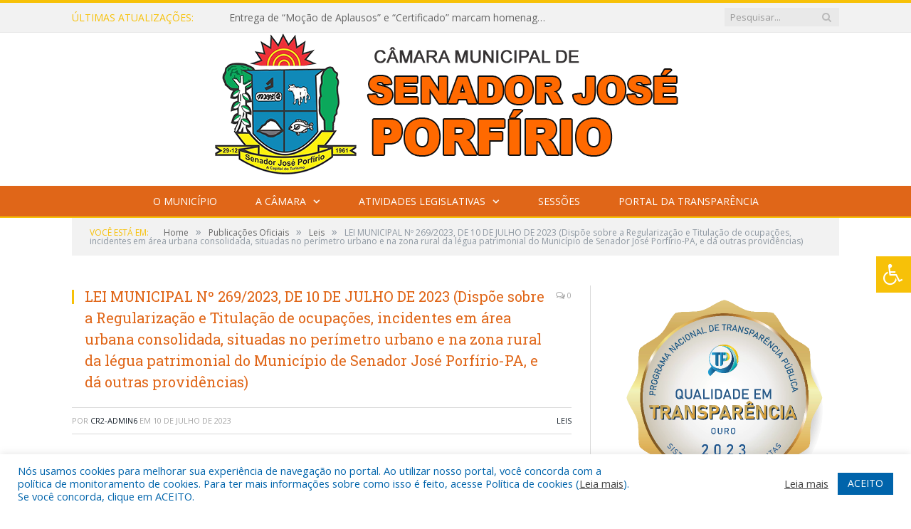

--- FILE ---
content_type: text/html; charset=UTF-8
request_url: https://cmjoseporfirio.pa.gov.br/lei-municipal-no-269-2023-de-10-de-julho-de-2023/
body_size: 18754
content:

<!DOCTYPE html>

<!--[if IE 8]> <html class="ie ie8" lang="pt-BR"> <![endif]-->
<!--[if IE 9]> <html class="ie ie9" lang="pt-BR"> <![endif]-->
<!--[if gt IE 9]><!--> <html lang="pt-BR"> <!--<![endif]-->

<head>


<meta charset="UTF-8" />


 
<meta name="viewport" content="width=device-width, initial-scale=1" />
<link rel="pingback" href="https://cmjoseporfirio.pa.gov.br/xmlrpc.php" />
	
<link rel="shortcut icon" href="https://camarapreviapa.cr2.site/wp-content/uploads/2020/03/favicon-cr2.png" />	

<link rel="apple-touch-icon-precomposed" href="https://camarapreviapa.cr2.site/wp-content/uploads/2020/03/favicon-cr2.png" />
	
<meta name='robots' content='index, follow, max-image-preview:large, max-snippet:-1, max-video-preview:-1' />
	<style>img:is([sizes="auto" i], [sizes^="auto," i]) { contain-intrinsic-size: 3000px 1500px }</style>
	
	<!-- This site is optimized with the Yoast SEO plugin v25.9 - https://yoast.com/wordpress/plugins/seo/ -->
	<title>LEI MUNICIPAL Nº 269/2023, DE 10 DE JULHO DE 2023 (Dispõe sobre a Regularização e Titulação de ocupações, incidentes em área urbana consolidada, situadas no perímetro urbano e na zona rural da légua patrimonial do Município de Senador José Porfírio-PA, e dá outras providências) - Câmara Municipal de Senador José Porfírio</title>
	<link rel="canonical" href="https://cmjoseporfirio.pa.gov.br/lei-municipal-no-269-2023-de-10-de-julho-de-2023/" />
	<meta property="og:locale" content="pt_BR" />
	<meta property="og:type" content="article" />
	<meta property="og:title" content="LEI MUNICIPAL Nº 269/2023, DE 10 DE JULHO DE 2023 (Dispõe sobre a Regularização e Titulação de ocupações, incidentes em área urbana consolidada, situadas no perímetro urbano e na zona rural da légua patrimonial do Município de Senador José Porfírio-PA, e dá outras providências) - Câmara Municipal de Senador José Porfírio" />
	<meta property="og:description" content="Clique aqui para visualizar" />
	<meta property="og:url" content="https://cmjoseporfirio.pa.gov.br/lei-municipal-no-269-2023-de-10-de-julho-de-2023/" />
	<meta property="og:site_name" content="Câmara Municipal de Senador José Porfírio" />
	<meta property="article:published_time" content="2023-07-10T20:26:46+00:00" />
	<meta property="article:modified_time" content="2024-01-25T20:31:21+00:00" />
	<meta property="og:image" content="https://cmjoseporfirio.pa.gov.br/wp-content/uploads/2017/07/sem-imagem-cm-jose-porfirio.jpg" />
	<meta property="og:image:width" content="1024" />
	<meta property="og:image:height" content="768" />
	<meta property="og:image:type" content="image/jpeg" />
	<meta name="author" content="CR2-admin6" />
	<meta name="twitter:label1" content="Escrito por" />
	<meta name="twitter:data1" content="CR2-admin6" />
	<script type="application/ld+json" class="yoast-schema-graph">{"@context":"https://schema.org","@graph":[{"@type":"WebPage","@id":"https://cmjoseporfirio.pa.gov.br/lei-municipal-no-269-2023-de-10-de-julho-de-2023/","url":"https://cmjoseporfirio.pa.gov.br/lei-municipal-no-269-2023-de-10-de-julho-de-2023/","name":"LEI MUNICIPAL Nº 269/2023, DE 10 DE JULHO DE 2023 (Dispõe sobre a Regularização e Titulação de ocupações, incidentes em área urbana consolidada, situadas no perímetro urbano e na zona rural da légua patrimonial do Município de Senador José Porfírio-PA, e dá outras providências) - Câmara Municipal de Senador José Porfírio","isPartOf":{"@id":"https://cmjoseporfirio.pa.gov.br/#website"},"primaryImageOfPage":{"@id":"https://cmjoseporfirio.pa.gov.br/lei-municipal-no-269-2023-de-10-de-julho-de-2023/#primaryimage"},"image":{"@id":"https://cmjoseporfirio.pa.gov.br/lei-municipal-no-269-2023-de-10-de-julho-de-2023/#primaryimage"},"thumbnailUrl":"https://cmjoseporfirio.pa.gov.br/wp-content/uploads/2017/07/sem-imagem-cm-jose-porfirio.jpg","datePublished":"2023-07-10T20:26:46+00:00","dateModified":"2024-01-25T20:31:21+00:00","author":{"@id":"https://cmjoseporfirio.pa.gov.br/#/schema/person/0caf82da8eee1b277fd00cedda124491"},"inLanguage":"pt-BR","potentialAction":[{"@type":"ReadAction","target":["https://cmjoseporfirio.pa.gov.br/lei-municipal-no-269-2023-de-10-de-julho-de-2023/"]}]},{"@type":"ImageObject","inLanguage":"pt-BR","@id":"https://cmjoseporfirio.pa.gov.br/lei-municipal-no-269-2023-de-10-de-julho-de-2023/#primaryimage","url":"https://cmjoseporfirio.pa.gov.br/wp-content/uploads/2017/07/sem-imagem-cm-jose-porfirio.jpg","contentUrl":"https://cmjoseporfirio.pa.gov.br/wp-content/uploads/2017/07/sem-imagem-cm-jose-porfirio.jpg","width":1024,"height":768},{"@type":"WebSite","@id":"https://cmjoseporfirio.pa.gov.br/#website","url":"https://cmjoseporfirio.pa.gov.br/","name":"Câmara Municipal de Senador José Porfírio","description":"Site oficial da Câmara Municipal de Senador José Porfírio","potentialAction":[{"@type":"SearchAction","target":{"@type":"EntryPoint","urlTemplate":"https://cmjoseporfirio.pa.gov.br/?s={search_term_string}"},"query-input":{"@type":"PropertyValueSpecification","valueRequired":true,"valueName":"search_term_string"}}],"inLanguage":"pt-BR"},{"@type":"Person","@id":"https://cmjoseporfirio.pa.gov.br/#/schema/person/0caf82da8eee1b277fd00cedda124491","name":"CR2-admin6","image":{"@type":"ImageObject","inLanguage":"pt-BR","@id":"https://cmjoseporfirio.pa.gov.br/#/schema/person/image/","url":"https://secure.gravatar.com/avatar/2735a2d6a433c57ab90ef86996f05b9d3f63dab700f1808b3e8120140719acd4?s=96&d=mm&r=g","contentUrl":"https://secure.gravatar.com/avatar/2735a2d6a433c57ab90ef86996f05b9d3f63dab700f1808b3e8120140719acd4?s=96&d=mm&r=g","caption":"CR2-admin6"},"url":"https://cmjoseporfirio.pa.gov.br/author/cr2-admin6/"}]}</script>
	<!-- / Yoast SEO plugin. -->


<link rel='dns-prefetch' href='//maxcdn.bootstrapcdn.com' />
<link rel='dns-prefetch' href='//fonts.googleapis.com' />
<link rel="alternate" type="application/rss+xml" title="Feed para Câmara Municipal de Senador José Porfírio &raquo;" href="https://cmjoseporfirio.pa.gov.br/feed/" />
<link rel="alternate" type="application/rss+xml" title="Feed de comentários para Câmara Municipal de Senador José Porfírio &raquo;" href="https://cmjoseporfirio.pa.gov.br/comments/feed/" />
<script type="text/javascript">
/* <![CDATA[ */
window._wpemojiSettings = {"baseUrl":"https:\/\/s.w.org\/images\/core\/emoji\/16.0.1\/72x72\/","ext":".png","svgUrl":"https:\/\/s.w.org\/images\/core\/emoji\/16.0.1\/svg\/","svgExt":".svg","source":{"concatemoji":"https:\/\/cmjoseporfirio.pa.gov.br\/wp-includes\/js\/wp-emoji-release.min.js?ver=6.8.3"}};
/*! This file is auto-generated */
!function(s,n){var o,i,e;function c(e){try{var t={supportTests:e,timestamp:(new Date).valueOf()};sessionStorage.setItem(o,JSON.stringify(t))}catch(e){}}function p(e,t,n){e.clearRect(0,0,e.canvas.width,e.canvas.height),e.fillText(t,0,0);var t=new Uint32Array(e.getImageData(0,0,e.canvas.width,e.canvas.height).data),a=(e.clearRect(0,0,e.canvas.width,e.canvas.height),e.fillText(n,0,0),new Uint32Array(e.getImageData(0,0,e.canvas.width,e.canvas.height).data));return t.every(function(e,t){return e===a[t]})}function u(e,t){e.clearRect(0,0,e.canvas.width,e.canvas.height),e.fillText(t,0,0);for(var n=e.getImageData(16,16,1,1),a=0;a<n.data.length;a++)if(0!==n.data[a])return!1;return!0}function f(e,t,n,a){switch(t){case"flag":return n(e,"\ud83c\udff3\ufe0f\u200d\u26a7\ufe0f","\ud83c\udff3\ufe0f\u200b\u26a7\ufe0f")?!1:!n(e,"\ud83c\udde8\ud83c\uddf6","\ud83c\udde8\u200b\ud83c\uddf6")&&!n(e,"\ud83c\udff4\udb40\udc67\udb40\udc62\udb40\udc65\udb40\udc6e\udb40\udc67\udb40\udc7f","\ud83c\udff4\u200b\udb40\udc67\u200b\udb40\udc62\u200b\udb40\udc65\u200b\udb40\udc6e\u200b\udb40\udc67\u200b\udb40\udc7f");case"emoji":return!a(e,"\ud83e\udedf")}return!1}function g(e,t,n,a){var r="undefined"!=typeof WorkerGlobalScope&&self instanceof WorkerGlobalScope?new OffscreenCanvas(300,150):s.createElement("canvas"),o=r.getContext("2d",{willReadFrequently:!0}),i=(o.textBaseline="top",o.font="600 32px Arial",{});return e.forEach(function(e){i[e]=t(o,e,n,a)}),i}function t(e){var t=s.createElement("script");t.src=e,t.defer=!0,s.head.appendChild(t)}"undefined"!=typeof Promise&&(o="wpEmojiSettingsSupports",i=["flag","emoji"],n.supports={everything:!0,everythingExceptFlag:!0},e=new Promise(function(e){s.addEventListener("DOMContentLoaded",e,{once:!0})}),new Promise(function(t){var n=function(){try{var e=JSON.parse(sessionStorage.getItem(o));if("object"==typeof e&&"number"==typeof e.timestamp&&(new Date).valueOf()<e.timestamp+604800&&"object"==typeof e.supportTests)return e.supportTests}catch(e){}return null}();if(!n){if("undefined"!=typeof Worker&&"undefined"!=typeof OffscreenCanvas&&"undefined"!=typeof URL&&URL.createObjectURL&&"undefined"!=typeof Blob)try{var e="postMessage("+g.toString()+"("+[JSON.stringify(i),f.toString(),p.toString(),u.toString()].join(",")+"));",a=new Blob([e],{type:"text/javascript"}),r=new Worker(URL.createObjectURL(a),{name:"wpTestEmojiSupports"});return void(r.onmessage=function(e){c(n=e.data),r.terminate(),t(n)})}catch(e){}c(n=g(i,f,p,u))}t(n)}).then(function(e){for(var t in e)n.supports[t]=e[t],n.supports.everything=n.supports.everything&&n.supports[t],"flag"!==t&&(n.supports.everythingExceptFlag=n.supports.everythingExceptFlag&&n.supports[t]);n.supports.everythingExceptFlag=n.supports.everythingExceptFlag&&!n.supports.flag,n.DOMReady=!1,n.readyCallback=function(){n.DOMReady=!0}}).then(function(){return e}).then(function(){var e;n.supports.everything||(n.readyCallback(),(e=n.source||{}).concatemoji?t(e.concatemoji):e.wpemoji&&e.twemoji&&(t(e.twemoji),t(e.wpemoji)))}))}((window,document),window._wpemojiSettings);
/* ]]> */
</script>
<style id='wp-emoji-styles-inline-css' type='text/css'>

	img.wp-smiley, img.emoji {
		display: inline !important;
		border: none !important;
		box-shadow: none !important;
		height: 1em !important;
		width: 1em !important;
		margin: 0 0.07em !important;
		vertical-align: -0.1em !important;
		background: none !important;
		padding: 0 !important;
	}
</style>
<link rel='stylesheet' id='wp-block-library-css' href='https://cmjoseporfirio.pa.gov.br/wp-includes/css/dist/block-library/style.min.css?ver=6.8.3' type='text/css' media='all' />
<style id='classic-theme-styles-inline-css' type='text/css'>
/*! This file is auto-generated */
.wp-block-button__link{color:#fff;background-color:#32373c;border-radius:9999px;box-shadow:none;text-decoration:none;padding:calc(.667em + 2px) calc(1.333em + 2px);font-size:1.125em}.wp-block-file__button{background:#32373c;color:#fff;text-decoration:none}
</style>
<style id='global-styles-inline-css' type='text/css'>
:root{--wp--preset--aspect-ratio--square: 1;--wp--preset--aspect-ratio--4-3: 4/3;--wp--preset--aspect-ratio--3-4: 3/4;--wp--preset--aspect-ratio--3-2: 3/2;--wp--preset--aspect-ratio--2-3: 2/3;--wp--preset--aspect-ratio--16-9: 16/9;--wp--preset--aspect-ratio--9-16: 9/16;--wp--preset--color--black: #000000;--wp--preset--color--cyan-bluish-gray: #abb8c3;--wp--preset--color--white: #ffffff;--wp--preset--color--pale-pink: #f78da7;--wp--preset--color--vivid-red: #cf2e2e;--wp--preset--color--luminous-vivid-orange: #ff6900;--wp--preset--color--luminous-vivid-amber: #fcb900;--wp--preset--color--light-green-cyan: #7bdcb5;--wp--preset--color--vivid-green-cyan: #00d084;--wp--preset--color--pale-cyan-blue: #8ed1fc;--wp--preset--color--vivid-cyan-blue: #0693e3;--wp--preset--color--vivid-purple: #9b51e0;--wp--preset--gradient--vivid-cyan-blue-to-vivid-purple: linear-gradient(135deg,rgba(6,147,227,1) 0%,rgb(155,81,224) 100%);--wp--preset--gradient--light-green-cyan-to-vivid-green-cyan: linear-gradient(135deg,rgb(122,220,180) 0%,rgb(0,208,130) 100%);--wp--preset--gradient--luminous-vivid-amber-to-luminous-vivid-orange: linear-gradient(135deg,rgba(252,185,0,1) 0%,rgba(255,105,0,1) 100%);--wp--preset--gradient--luminous-vivid-orange-to-vivid-red: linear-gradient(135deg,rgba(255,105,0,1) 0%,rgb(207,46,46) 100%);--wp--preset--gradient--very-light-gray-to-cyan-bluish-gray: linear-gradient(135deg,rgb(238,238,238) 0%,rgb(169,184,195) 100%);--wp--preset--gradient--cool-to-warm-spectrum: linear-gradient(135deg,rgb(74,234,220) 0%,rgb(151,120,209) 20%,rgb(207,42,186) 40%,rgb(238,44,130) 60%,rgb(251,105,98) 80%,rgb(254,248,76) 100%);--wp--preset--gradient--blush-light-purple: linear-gradient(135deg,rgb(255,206,236) 0%,rgb(152,150,240) 100%);--wp--preset--gradient--blush-bordeaux: linear-gradient(135deg,rgb(254,205,165) 0%,rgb(254,45,45) 50%,rgb(107,0,62) 100%);--wp--preset--gradient--luminous-dusk: linear-gradient(135deg,rgb(255,203,112) 0%,rgb(199,81,192) 50%,rgb(65,88,208) 100%);--wp--preset--gradient--pale-ocean: linear-gradient(135deg,rgb(255,245,203) 0%,rgb(182,227,212) 50%,rgb(51,167,181) 100%);--wp--preset--gradient--electric-grass: linear-gradient(135deg,rgb(202,248,128) 0%,rgb(113,206,126) 100%);--wp--preset--gradient--midnight: linear-gradient(135deg,rgb(2,3,129) 0%,rgb(40,116,252) 100%);--wp--preset--font-size--small: 13px;--wp--preset--font-size--medium: 20px;--wp--preset--font-size--large: 36px;--wp--preset--font-size--x-large: 42px;--wp--preset--spacing--20: 0.44rem;--wp--preset--spacing--30: 0.67rem;--wp--preset--spacing--40: 1rem;--wp--preset--spacing--50: 1.5rem;--wp--preset--spacing--60: 2.25rem;--wp--preset--spacing--70: 3.38rem;--wp--preset--spacing--80: 5.06rem;--wp--preset--shadow--natural: 6px 6px 9px rgba(0, 0, 0, 0.2);--wp--preset--shadow--deep: 12px 12px 50px rgba(0, 0, 0, 0.4);--wp--preset--shadow--sharp: 6px 6px 0px rgba(0, 0, 0, 0.2);--wp--preset--shadow--outlined: 6px 6px 0px -3px rgba(255, 255, 255, 1), 6px 6px rgba(0, 0, 0, 1);--wp--preset--shadow--crisp: 6px 6px 0px rgba(0, 0, 0, 1);}:where(.is-layout-flex){gap: 0.5em;}:where(.is-layout-grid){gap: 0.5em;}body .is-layout-flex{display: flex;}.is-layout-flex{flex-wrap: wrap;align-items: center;}.is-layout-flex > :is(*, div){margin: 0;}body .is-layout-grid{display: grid;}.is-layout-grid > :is(*, div){margin: 0;}:where(.wp-block-columns.is-layout-flex){gap: 2em;}:where(.wp-block-columns.is-layout-grid){gap: 2em;}:where(.wp-block-post-template.is-layout-flex){gap: 1.25em;}:where(.wp-block-post-template.is-layout-grid){gap: 1.25em;}.has-black-color{color: var(--wp--preset--color--black) !important;}.has-cyan-bluish-gray-color{color: var(--wp--preset--color--cyan-bluish-gray) !important;}.has-white-color{color: var(--wp--preset--color--white) !important;}.has-pale-pink-color{color: var(--wp--preset--color--pale-pink) !important;}.has-vivid-red-color{color: var(--wp--preset--color--vivid-red) !important;}.has-luminous-vivid-orange-color{color: var(--wp--preset--color--luminous-vivid-orange) !important;}.has-luminous-vivid-amber-color{color: var(--wp--preset--color--luminous-vivid-amber) !important;}.has-light-green-cyan-color{color: var(--wp--preset--color--light-green-cyan) !important;}.has-vivid-green-cyan-color{color: var(--wp--preset--color--vivid-green-cyan) !important;}.has-pale-cyan-blue-color{color: var(--wp--preset--color--pale-cyan-blue) !important;}.has-vivid-cyan-blue-color{color: var(--wp--preset--color--vivid-cyan-blue) !important;}.has-vivid-purple-color{color: var(--wp--preset--color--vivid-purple) !important;}.has-black-background-color{background-color: var(--wp--preset--color--black) !important;}.has-cyan-bluish-gray-background-color{background-color: var(--wp--preset--color--cyan-bluish-gray) !important;}.has-white-background-color{background-color: var(--wp--preset--color--white) !important;}.has-pale-pink-background-color{background-color: var(--wp--preset--color--pale-pink) !important;}.has-vivid-red-background-color{background-color: var(--wp--preset--color--vivid-red) !important;}.has-luminous-vivid-orange-background-color{background-color: var(--wp--preset--color--luminous-vivid-orange) !important;}.has-luminous-vivid-amber-background-color{background-color: var(--wp--preset--color--luminous-vivid-amber) !important;}.has-light-green-cyan-background-color{background-color: var(--wp--preset--color--light-green-cyan) !important;}.has-vivid-green-cyan-background-color{background-color: var(--wp--preset--color--vivid-green-cyan) !important;}.has-pale-cyan-blue-background-color{background-color: var(--wp--preset--color--pale-cyan-blue) !important;}.has-vivid-cyan-blue-background-color{background-color: var(--wp--preset--color--vivid-cyan-blue) !important;}.has-vivid-purple-background-color{background-color: var(--wp--preset--color--vivid-purple) !important;}.has-black-border-color{border-color: var(--wp--preset--color--black) !important;}.has-cyan-bluish-gray-border-color{border-color: var(--wp--preset--color--cyan-bluish-gray) !important;}.has-white-border-color{border-color: var(--wp--preset--color--white) !important;}.has-pale-pink-border-color{border-color: var(--wp--preset--color--pale-pink) !important;}.has-vivid-red-border-color{border-color: var(--wp--preset--color--vivid-red) !important;}.has-luminous-vivid-orange-border-color{border-color: var(--wp--preset--color--luminous-vivid-orange) !important;}.has-luminous-vivid-amber-border-color{border-color: var(--wp--preset--color--luminous-vivid-amber) !important;}.has-light-green-cyan-border-color{border-color: var(--wp--preset--color--light-green-cyan) !important;}.has-vivid-green-cyan-border-color{border-color: var(--wp--preset--color--vivid-green-cyan) !important;}.has-pale-cyan-blue-border-color{border-color: var(--wp--preset--color--pale-cyan-blue) !important;}.has-vivid-cyan-blue-border-color{border-color: var(--wp--preset--color--vivid-cyan-blue) !important;}.has-vivid-purple-border-color{border-color: var(--wp--preset--color--vivid-purple) !important;}.has-vivid-cyan-blue-to-vivid-purple-gradient-background{background: var(--wp--preset--gradient--vivid-cyan-blue-to-vivid-purple) !important;}.has-light-green-cyan-to-vivid-green-cyan-gradient-background{background: var(--wp--preset--gradient--light-green-cyan-to-vivid-green-cyan) !important;}.has-luminous-vivid-amber-to-luminous-vivid-orange-gradient-background{background: var(--wp--preset--gradient--luminous-vivid-amber-to-luminous-vivid-orange) !important;}.has-luminous-vivid-orange-to-vivid-red-gradient-background{background: var(--wp--preset--gradient--luminous-vivid-orange-to-vivid-red) !important;}.has-very-light-gray-to-cyan-bluish-gray-gradient-background{background: var(--wp--preset--gradient--very-light-gray-to-cyan-bluish-gray) !important;}.has-cool-to-warm-spectrum-gradient-background{background: var(--wp--preset--gradient--cool-to-warm-spectrum) !important;}.has-blush-light-purple-gradient-background{background: var(--wp--preset--gradient--blush-light-purple) !important;}.has-blush-bordeaux-gradient-background{background: var(--wp--preset--gradient--blush-bordeaux) !important;}.has-luminous-dusk-gradient-background{background: var(--wp--preset--gradient--luminous-dusk) !important;}.has-pale-ocean-gradient-background{background: var(--wp--preset--gradient--pale-ocean) !important;}.has-electric-grass-gradient-background{background: var(--wp--preset--gradient--electric-grass) !important;}.has-midnight-gradient-background{background: var(--wp--preset--gradient--midnight) !important;}.has-small-font-size{font-size: var(--wp--preset--font-size--small) !important;}.has-medium-font-size{font-size: var(--wp--preset--font-size--medium) !important;}.has-large-font-size{font-size: var(--wp--preset--font-size--large) !important;}.has-x-large-font-size{font-size: var(--wp--preset--font-size--x-large) !important;}
:where(.wp-block-post-template.is-layout-flex){gap: 1.25em;}:where(.wp-block-post-template.is-layout-grid){gap: 1.25em;}
:where(.wp-block-columns.is-layout-flex){gap: 2em;}:where(.wp-block-columns.is-layout-grid){gap: 2em;}
:root :where(.wp-block-pullquote){font-size: 1.5em;line-height: 1.6;}
</style>
<link rel='stylesheet' id='cookie-law-info-css' href='https://cmjoseporfirio.pa.gov.br/wp-content/plugins/cookie-law-info/legacy/public/css/cookie-law-info-public.css?ver=3.3.5' type='text/css' media='all' />
<link rel='stylesheet' id='cookie-law-info-gdpr-css' href='https://cmjoseporfirio.pa.gov.br/wp-content/plugins/cookie-law-info/legacy/public/css/cookie-law-info-gdpr.css?ver=3.3.5' type='text/css' media='all' />
<link rel='stylesheet' id='page-list-style-css' href='https://cmjoseporfirio.pa.gov.br/wp-content/plugins/page-list/css/page-list.css?ver=5.7' type='text/css' media='all' />
<link rel='stylesheet' id='fontawsome-css' href='//maxcdn.bootstrapcdn.com/font-awesome/4.6.3/css/font-awesome.min.css?ver=1.0.5' type='text/css' media='all' />
<link rel='stylesheet' id='sogo_accessibility-css' href='https://cmjoseporfirio.pa.gov.br/wp-content/plugins/sogo-accessibility/public/css/sogo-accessibility-public.css?ver=1.0.5' type='text/css' media='all' />
<link rel='stylesheet' id='wp-polls-css' href='https://cmjoseporfirio.pa.gov.br/wp-content/plugins/wp-polls/polls-css.css?ver=2.77.3' type='text/css' media='all' />
<style id='wp-polls-inline-css' type='text/css'>
.wp-polls .pollbar {
	margin: 1px;
	font-size: 6px;
	line-height: 8px;
	height: 8px;
	background-image: url('https://cmjoseporfirio.pa.gov.br/wp-content/plugins/wp-polls/images/default/pollbg.gif');
	border: 1px solid #c8c8c8;
}

</style>
<link rel='stylesheet' id='smartmag-fonts-css' href='https://fonts.googleapis.com/css?family=Open+Sans:400,400Italic,600,700|Roboto+Slab|Merriweather:300italic&#038;subset' type='text/css' media='all' />
<link rel='stylesheet' id='smartmag-core-css' href='https://cmjoseporfirio.pa.gov.br/wp-content/themes/cr2-v3/style.css?ver=2.6.1' type='text/css' media='all' />
<link rel='stylesheet' id='smartmag-responsive-css' href='https://cmjoseporfirio.pa.gov.br/wp-content/themes/cr2-v3/css/responsive.css?ver=2.6.1' type='text/css' media='all' />
<link rel='stylesheet' id='pretty-photo-css' href='https://cmjoseporfirio.pa.gov.br/wp-content/themes/cr2-v3/css/prettyPhoto.css?ver=2.6.1' type='text/css' media='all' />
<link rel='stylesheet' id='smartmag-font-awesome-css' href='https://cmjoseporfirio.pa.gov.br/wp-content/themes/cr2-v3/css/fontawesome/css/font-awesome.min.css?ver=2.6.1' type='text/css' media='all' />
<link rel='stylesheet' id='custom-css-css' href='https://cmjoseporfirio.pa.gov.br/?bunyad_custom_css=1&#038;ver=6.8.3' type='text/css' media='all' />
<script type="text/javascript" src="https://cmjoseporfirio.pa.gov.br/wp-includes/js/jquery/jquery.min.js?ver=3.7.1" id="jquery-core-js"></script>
<script type="text/javascript" src="https://cmjoseporfirio.pa.gov.br/wp-includes/js/jquery/jquery-migrate.min.js?ver=3.4.1" id="jquery-migrate-js"></script>
<script type="text/javascript" id="cookie-law-info-js-extra">
/* <![CDATA[ */
var Cli_Data = {"nn_cookie_ids":[],"cookielist":[],"non_necessary_cookies":[],"ccpaEnabled":"","ccpaRegionBased":"","ccpaBarEnabled":"","strictlyEnabled":["necessary","obligatoire"],"ccpaType":"gdpr","js_blocking":"1","custom_integration":"","triggerDomRefresh":"","secure_cookies":""};
var cli_cookiebar_settings = {"animate_speed_hide":"500","animate_speed_show":"500","background":"#FFF","border":"#b1a6a6c2","border_on":"","button_1_button_colour":"#61a229","button_1_button_hover":"#4e8221","button_1_link_colour":"#fff","button_1_as_button":"1","button_1_new_win":"","button_2_button_colour":"#333","button_2_button_hover":"#292929","button_2_link_colour":"#444","button_2_as_button":"","button_2_hidebar":"","button_3_button_colour":"#dedfe0","button_3_button_hover":"#b2b2b3","button_3_link_colour":"#333333","button_3_as_button":"1","button_3_new_win":"","button_4_button_colour":"#dedfe0","button_4_button_hover":"#b2b2b3","button_4_link_colour":"#333333","button_4_as_button":"1","button_7_button_colour":"#0064ab","button_7_button_hover":"#005089","button_7_link_colour":"#fff","button_7_as_button":"1","button_7_new_win":"","font_family":"inherit","header_fix":"","notify_animate_hide":"1","notify_animate_show":"","notify_div_id":"#cookie-law-info-bar","notify_position_horizontal":"right","notify_position_vertical":"bottom","scroll_close":"","scroll_close_reload":"","accept_close_reload":"","reject_close_reload":"","showagain_tab":"","showagain_background":"#fff","showagain_border":"#000","showagain_div_id":"#cookie-law-info-again","showagain_x_position":"100px","text":"#0064ab","show_once_yn":"","show_once":"10000","logging_on":"","as_popup":"","popup_overlay":"1","bar_heading_text":"","cookie_bar_as":"banner","popup_showagain_position":"bottom-right","widget_position":"left"};
var log_object = {"ajax_url":"https:\/\/cmjoseporfirio.pa.gov.br\/wp-admin\/admin-ajax.php"};
/* ]]> */
</script>
<script type="text/javascript" src="https://cmjoseporfirio.pa.gov.br/wp-content/plugins/cookie-law-info/legacy/public/js/cookie-law-info-public.js?ver=3.3.5" id="cookie-law-info-js"></script>
<script type="text/javascript" src="https://cmjoseporfirio.pa.gov.br/wp-content/themes/cr2-v3/js/jquery.prettyPhoto.js?ver=6.8.3" id="pretty-photo-smartmag-js"></script>
<script type="text/javascript" src="https://cmjoseporfirio.pa.gov.br/wp-content/plugins/maxbuttons-pro-2.5.1/js/maxbuttons.js?ver=6.8.3" id="maxbuttons-js-js"></script>
<link rel="https://api.w.org/" href="https://cmjoseporfirio.pa.gov.br/wp-json/" /><link rel="alternate" title="JSON" type="application/json" href="https://cmjoseporfirio.pa.gov.br/wp-json/wp/v2/posts/9475" /><link rel="EditURI" type="application/rsd+xml" title="RSD" href="https://cmjoseporfirio.pa.gov.br/xmlrpc.php?rsd" />
<meta name="generator" content="WordPress 6.8.3" />
<link rel='shortlink' href='https://cmjoseporfirio.pa.gov.br/?p=9475' />
<link rel="alternate" title="oEmbed (JSON)" type="application/json+oembed" href="https://cmjoseporfirio.pa.gov.br/wp-json/oembed/1.0/embed?url=https%3A%2F%2Fcmjoseporfirio.pa.gov.br%2Flei-municipal-no-269-2023-de-10-de-julho-de-2023%2F" />
<link rel="alternate" title="oEmbed (XML)" type="text/xml+oembed" href="https://cmjoseporfirio.pa.gov.br/wp-json/oembed/1.0/embed?url=https%3A%2F%2Fcmjoseporfirio.pa.gov.br%2Flei-municipal-no-269-2023-de-10-de-julho-de-2023%2F&#038;format=xml" />
	<style>.main-featured .row { opacity: 1; }.no-display {
    will-change: opacity;
    opacity: 1;
}</style>
<!--[if lt IE 9]>
<script src="https://cmjoseporfirio.pa.gov.br/wp-content/themes/cr2-v3/js/html5.js" type="text/javascript"></script>
<![endif]-->

</head>


<body data-rsssl=1 class="wp-singular post-template-default single single-post postid-9475 single-format-standard wp-theme-cr2-v3 page-builder right-sidebar full has-nav-dark has-nav-full">

<div class="main-wrap">

	
	
	<div class="top-bar">

		<div class="wrap">
			<section class="top-bar-content cf">
			
								<div class="trending-ticker">
					<span class="heading">Últimas atualizações:</span>

					<ul>
												
												
							<li><a href="https://cmjoseporfirio.pa.gov.br/entrega-de-mocao-de-aplausos-e-certificado-marcam-homenagem-a-medicos-pela-boa-atuacao-no-municipio/" title="Entrega de “Moção de Aplausos” e “Certificado” marcam homenagem a médicos pela boa atuação no município">Entrega de “Moção de Aplausos” e “Certificado” marcam homenagem a médicos pela boa atuação no município</a></li>
						
												
							<li><a href="https://cmjoseporfirio.pa.gov.br/policiais-militares-recebem-mocao-de-aplausos-da-camara-municipal-de-senador-jose-porfirio/" title="Policiais militares recebem Moção de Aplausos da Câmara Municipal de Senador José porfírio">Policiais militares recebem Moção de Aplausos da Câmara Municipal de Senador José porfírio</a></li>
						
												
							<li><a href="https://cmjoseporfirio.pa.gov.br/reuniao-na-camara-municipal-alinhamento-e-fiscalizacao-de-obras-em-senador-jose-porfirio/" title="Reunião na Câmara Municipal: Alinhamento e Fiscalização de Obras em Senador José Porfírio">Reunião na Câmara Municipal: Alinhamento e Fiscalização de Obras em Senador José Porfírio</a></li>
						
												
							<li><a href="https://cmjoseporfirio.pa.gov.br/setembro-amarelo-a-camara-municipal-apoia-a-vida/" title="Setembro Amarelo – A Câmara Municipal Apoia a Vida">Setembro Amarelo – A Câmara Municipal Apoia a Vida</a></li>
						
												
							<li><a href="https://cmjoseporfirio.pa.gov.br/15-de-agosto-dia-da-adesao-do-para-em-1823-o-para-era-a-unica-provincia-que-ainda-nao-tinha-aderido-a-independencia-do-brasil/" title="15 de agosto, Dia da Adesão do Pará Em 1823, o Pará era a única província que ainda não tinha aderido à Independência do Brasil, ocorrida no dia 07 de setembro. Um ano depois a Província do Pará passa a aderir ao Brasil">15 de agosto, Dia da Adesão do Pará Em 1823, o Pará era a única província que ainda não tinha aderido à Independência do Brasil, ocorrida no dia 07 de setembro. Um ano depois a Província do Pará passa a aderir ao Brasil</a></li>
						
												
							<li><a href="https://cmjoseporfirio.pa.gov.br/10018-2/" title="Feliz aniversário, Canela!">Feliz aniversário, Canela!</a></li>
						
												
							<li><a href="https://cmjoseporfirio.pa.gov.br/comunicado-oficial/" title="COMUNICADO OFICIAL">COMUNICADO OFICIAL</a></li>
						
												
							<li><a href="https://cmjoseporfirio.pa.gov.br/agosto-lilas/" title="Agosto Lilás">Agosto Lilás</a></li>
						
												
											</ul>
				</div>
				
									
					
		<div class="search">
			<form role="search" action="https://cmjoseporfirio.pa.gov.br/" method="get">
				<input type="text" name="s" class="query" value="" placeholder="Pesquisar..."/>
				<button class="search-button" type="submit"><i class="fa fa-search"></i></button>
			</form>
		</div> <!-- .search -->					
				
								
			</section>
		</div>
		
	</div>
	
	<div id="main-head" class="main-head">
		
		<div class="wrap">
			
			
			<header class="centered">
			
				<div class="title">
							<a href="https://cmjoseporfirio.pa.gov.br/" title="Câmara Municipal de Senador José Porfírio" rel="home" class">
		
														
								
				<img src="https://cmjoseporfirio.pa.gov.br/wp-content/uploads/2025/02/LOGO-CM-JOSE-PORFIRIO-OFICIAL-PARA-PORTAL.png" class="logo-image" alt="Câmara Municipal de Senador José Porfírio"  />
					 
						
		</a>				</div>
				
								
			</header>
				
							
		</div>
		
		
<div class="navigation-wrap cf" data-sticky-nav="1" data-sticky-type="normal">

	<nav class="navigation cf nav-center nav-full nav-dark">
	
		<div class="wrap">
		
			<div class="mobile" data-type="classic" data-search="1">
				<a href="#" class="selected">
					<span class="text">Menu</span><span class="current"></span> <i class="hamburger fa fa-bars"></i>
				</a>
			</div>
			
			<div class="menu-novo-menu-container"><ul id="menu-novo-menu" class="menu accessibility_menu"><li id="menu-item-822" class="menu-item menu-item-type-post_type menu-item-object-page menu-item-822"><a href="https://cmjoseporfirio.pa.gov.br/o-municipio/">O Município</a></li>
<li id="menu-item-837" class="menu-item menu-item-type-post_type menu-item-object-page menu-item-has-children menu-item-837"><a href="https://cmjoseporfirio.pa.gov.br/a-camara/">A Câmara</a>
<ul class="sub-menu">
	<li id="menu-item-9855" class="menu-item menu-item-type-custom menu-item-object-custom menu-item-9855"><a target="_blank" href="https://www.portalcr2.com.br/agenda-externa/agenda-cm-senador-jose-porfirio">Agenda do Presidente</a></li>
	<li id="menu-item-9943" class="menu-item menu-item-type-custom menu-item-object-custom menu-item-9943"><a target="_blank" href="https://www.portalcr2.com.br/estrutura-camara/-cm-senador-jose-porfirio">Estrutura Organizacional</a></li>
	<li id="menu-item-9944" class="menu-item menu-item-type-custom menu-item-object-custom menu-item-9944"><a target="_blank" href="https://www.portalcr2.com.br/mesa-diretora/mesa-diretora-cm-senador-jose-porfirio">Mesa Diretora</a></li>
	<li id="menu-item-9945" class="menu-item menu-item-type-custom menu-item-object-custom menu-item-9945"><a target="_blank" href="https://www.portalcr2.com.br/comissoes/comissoes-cm-senador-jose-porfirio">Comissões</a></li>
	<li id="menu-item-9882" class="menu-item menu-item-type-custom menu-item-object-custom menu-item-9882"><a target="_blank" href="https://www.portalcr2.com.br/parlamentares/parlamentares-cm-senador-jose-porfirio">Vereadores</a></li>
</ul>
</li>
<li id="menu-item-9625" class="menu-item menu-item-type-custom menu-item-object-custom menu-item-has-children menu-item-9625"><a href="###">Atividades Legislativas</a>
<ul class="sub-menu">
	<li id="menu-item-9940" class="menu-item menu-item-type-custom menu-item-object-custom menu-item-9940"><a target="_blank" href="https://www.portalcr2.com.br/documento-administrativo/documentos-admin-cm-senador-jose-porfirio">Documentos Administrativos</a></li>
	<li id="menu-item-9941" class="menu-item menu-item-type-custom menu-item-object-custom menu-item-9941"><a target="_blank" href="https://www.portalcr2.com.br/materias-legislativas/materias-legislativas-cm-senador-jose-porfirio">Matérias Legislativas</a></li>
	<li id="menu-item-9942" class="menu-item menu-item-type-custom menu-item-object-custom menu-item-9942"><a target="_blank" href="https://www.portalcr2.com.br/normas-juridicas/normas-juridicas-cm-senador-jose-porfirio">Normas Jurídicas</a></li>
</ul>
</li>
<li id="menu-item-9939" class="menu-item menu-item-type-custom menu-item-object-custom menu-item-9939"><a target="_blank" href="https://www.portalcr2.com.br/sessoes/sessoes-cm-senador-jose-porfirio">Sessões</a></li>
<li id="menu-item-1355" class="menu-item menu-item-type-post_type menu-item-object-page menu-item-1355"><a href="https://cmjoseporfirio.pa.gov.br/portal-da-transparencia/">Portal da Transparência</a></li>
</ul></div>			
						
				<div class="mobile-menu-container"><ul id="menu-novo-menu-1" class="menu mobile-menu accessibility_menu"><li class="menu-item menu-item-type-post_type menu-item-object-page menu-item-822"><a href="https://cmjoseporfirio.pa.gov.br/o-municipio/">O Município</a></li>
<li class="menu-item menu-item-type-post_type menu-item-object-page menu-item-has-children menu-item-837"><a href="https://cmjoseporfirio.pa.gov.br/a-camara/">A Câmara</a>
<ul class="sub-menu">
	<li class="menu-item menu-item-type-custom menu-item-object-custom menu-item-9855"><a target="_blank" href="https://www.portalcr2.com.br/agenda-externa/agenda-cm-senador-jose-porfirio">Agenda do Presidente</a></li>
	<li class="menu-item menu-item-type-custom menu-item-object-custom menu-item-9943"><a target="_blank" href="https://www.portalcr2.com.br/estrutura-camara/-cm-senador-jose-porfirio">Estrutura Organizacional</a></li>
	<li class="menu-item menu-item-type-custom menu-item-object-custom menu-item-9944"><a target="_blank" href="https://www.portalcr2.com.br/mesa-diretora/mesa-diretora-cm-senador-jose-porfirio">Mesa Diretora</a></li>
	<li class="menu-item menu-item-type-custom menu-item-object-custom menu-item-9945"><a target="_blank" href="https://www.portalcr2.com.br/comissoes/comissoes-cm-senador-jose-porfirio">Comissões</a></li>
	<li class="menu-item menu-item-type-custom menu-item-object-custom menu-item-9882"><a target="_blank" href="https://www.portalcr2.com.br/parlamentares/parlamentares-cm-senador-jose-porfirio">Vereadores</a></li>
</ul>
</li>
<li class="menu-item menu-item-type-custom menu-item-object-custom menu-item-has-children menu-item-9625"><a href="###">Atividades Legislativas</a>
<ul class="sub-menu">
	<li class="menu-item menu-item-type-custom menu-item-object-custom menu-item-9940"><a target="_blank" href="https://www.portalcr2.com.br/documento-administrativo/documentos-admin-cm-senador-jose-porfirio">Documentos Administrativos</a></li>
	<li class="menu-item menu-item-type-custom menu-item-object-custom menu-item-9941"><a target="_blank" href="https://www.portalcr2.com.br/materias-legislativas/materias-legislativas-cm-senador-jose-porfirio">Matérias Legislativas</a></li>
	<li class="menu-item menu-item-type-custom menu-item-object-custom menu-item-9942"><a target="_blank" href="https://www.portalcr2.com.br/normas-juridicas/normas-juridicas-cm-senador-jose-porfirio">Normas Jurídicas</a></li>
</ul>
</li>
<li class="menu-item menu-item-type-custom menu-item-object-custom menu-item-9939"><a target="_blank" href="https://www.portalcr2.com.br/sessoes/sessoes-cm-senador-jose-porfirio">Sessões</a></li>
<li class="menu-item menu-item-type-post_type menu-item-object-page menu-item-1355"><a href="https://cmjoseporfirio.pa.gov.br/portal-da-transparencia/">Portal da Transparência</a></li>
</ul></div>			
				
		</div>
		
	</nav>

		
</div>		
		 
		
	</div>	
	<div class="breadcrumbs-wrap">
		
		<div class="wrap">
		<div class="breadcrumbs"><span class="location">Você está em:</span><span itemscope itemtype="http://data-vocabulary.org/Breadcrumb"><a itemprop="url" href="https://cmjoseporfirio.pa.gov.br/"><span itemprop="title">Home</span></a></span><span class="delim">&raquo;</span><span itemscope itemtype="http://data-vocabulary.org/Breadcrumb"><a itemprop="url"  href="https://cmjoseporfirio.pa.gov.br/c/publicacoes/"><span itemprop="title">Publicações Oficiais</span></a></span><span class="delim">&raquo;</span><span itemscope itemtype="http://data-vocabulary.org/Breadcrumb"><a itemprop="url"  href="https://cmjoseporfirio.pa.gov.br/c/publicacoes/leis/"><span itemprop="title">Leis</span></a></span><span class="delim">&raquo;</span><span class="current">LEI MUNICIPAL Nº 269/2023, DE 10 DE JULHO DE 2023 (Dispõe sobre a Regularização e Titulação de ocupações, incidentes em área urbana consolidada, situadas no perímetro urbano e na zona rural da légua patrimonial do Município de Senador José Porfírio-PA, e dá outras providências)</span></div>		</div>
		
	</div>


<div class="main wrap cf">

		
	<div class="row">
	
		<div class="col-8 main-content">
		
				
				
<article id="post-9475" class="post-9475 post type-post status-publish format-standard has-post-thumbnail category-leis" itemscope itemtype="http://schema.org/Article">
	
	<header class="post-header cf">
	
			

		
		
				<div class="heading cf">
				
			<h1 class="post-title item fn" itemprop="name headline">
			LEI MUNICIPAL Nº 269/2023, DE 10 DE JULHO DE 2023 (Dispõe sobre a Regularização e Titulação de ocupações, incidentes em área urbana consolidada, situadas no perímetro urbano e na zona rural da légua patrimonial do Município de Senador José Porfírio-PA, e dá outras providências)			</h1>
			
			<a href="https://cmjoseporfirio.pa.gov.br/lei-municipal-no-269-2023-de-10-de-julho-de-2023/#respond" class="comments"><i class="fa fa-comments-o"></i> 0</a>
		
		</div>

		<div class="post-meta cf">
			<span class="posted-by">Por 
				<span class="reviewer" itemprop="author"><a href="https://cmjoseporfirio.pa.gov.br/author/cr2-admin6/" title="Posts de CR2-admin6" rel="author">CR2-admin6</a></span>
			</span>
			 
			<span class="posted-on">em				<span class="dtreviewed">
					<time class="value-title" datetime="2023-07-10T17:26:46-03:00" title="2023-07-10" itemprop="datePublished">10 de julho de 2023</time>
				</span>
			</span>
			
			<span class="cats"><a href="https://cmjoseporfirio.pa.gov.br/c/publicacoes/leis/" rel="category tag">Leis</a></span>
				
		</div>		
			
	</header><!-- .post-header -->

	

	<div class="post-container cf">
	
		<div class="post-content-right">
			<div class="post-content description " itemprop="articleBody">
	
					
				
		<ul>
<li><a href="https://cmjoseporfirio.pa.gov.br/wp-content/uploads/2024/01/LEI-MUNICIPAL-N°-269-2023-REGULARIZACAO-ALVARA.pdf" target="_blank" rel="noopener">Clique aqui para visualizar</a></li>
</ul>

		
				
				
			</div><!-- .post-content -->
		</div>
		
	</div>
	
	
	
	
	<div class="post-share">
		<span class="text">Compartilhar:</span>
		
		<span class="share-links">

			<a href="http://twitter.com/home?status=https%3A%2F%2Fcmjoseporfirio.pa.gov.br%2Flei-municipal-no-269-2023-de-10-de-julho-de-2023%2F" class="fa fa-twitter" title="Tweet isso">
				<span class="visuallyhidden">Twitter</span></a>
				
			<a href="http://www.facebook.com/sharer.php?u=https%3A%2F%2Fcmjoseporfirio.pa.gov.br%2Flei-municipal-no-269-2023-de-10-de-julho-de-2023%2F" class="fa fa-facebook" title="Compartilhar no Facebook">
				<span class="visuallyhidden">Facebook</span></a>
				
			<a href="http://plus.google.com/share?url=https%3A%2F%2Fcmjoseporfirio.pa.gov.br%2Flei-municipal-no-269-2023-de-10-de-julho-de-2023%2F" class="fa fa-google-plus" title="Compartilhar no Google+">
				<span class="visuallyhidden">Google+</span></a>
				
			<a href="http://pinterest.com/pin/create/button/?url=https%3A%2F%2Fcmjoseporfirio.pa.gov.br%2Flei-municipal-no-269-2023-de-10-de-julho-de-2023%2F&amp;media=https%3A%2F%2Fcmjoseporfirio.pa.gov.br%2Fwp-content%2Fuploads%2F2017%2F07%2Fsem-imagem-cm-jose-porfirio.jpg" class="fa fa-pinterest"
				title="Compartilhar no Pinterest">
				<span class="visuallyhidden">Pinterest</span></a>
				
			<a href="http://www.linkedin.com/shareArticle?mini=true&amp;url=https%3A%2F%2Fcmjoseporfirio.pa.gov.br%2Flei-municipal-no-269-2023-de-10-de-julho-de-2023%2F" class="fa fa-linkedin" title="Compartilhar no LinkedIn">
				<span class="visuallyhidden">LinkedIn</span></a>
				
			<a href="http://www.tumblr.com/share/link?url=https%3A%2F%2Fcmjoseporfirio.pa.gov.br%2Flei-municipal-no-269-2023-de-10-de-julho-de-2023%2F&amp;name=LEI+MUNICIPAL+N%C2%BA+269%2F2023%2C+DE+10+DE+JULHO+DE+2023+%28Disp%C3%B5e+sobre+a+Regulariza%C3%A7%C3%A3o+e+Titula%C3%A7%C3%A3o+de+ocupa%C3%A7%C3%B5es%2C+incidentes+em+%C3%A1rea+urbana+consolidada%2C+situadas+no+per%C3%ADmetro+urbano+e+na+zona+rural+da+l%C3%A9gua+patrimonial+do+Munic%C3%ADpio+de+Senador+Jos%C3%A9+Porf%C3%ADrio-PA%2C+e+d%C3%A1+outras+provid%C3%AAncias%29" class="fa fa-tumblr"
				title="Compartilhar no Tymblr">
				<span class="visuallyhidden">Tumblr</span></a>
				
			<a href="mailto:?subject=LEI%20MUNICIPAL%20N%C2%BA%20269%2F2023%2C%20DE%2010%20DE%20JULHO%20DE%202023%20%28Disp%C3%B5e%20sobre%20a%20Regulariza%C3%A7%C3%A3o%20e%20Titula%C3%A7%C3%A3o%20de%20ocupa%C3%A7%C3%B5es%2C%20incidentes%20em%20%C3%A1rea%20urbana%20consolidada%2C%20situadas%20no%20per%C3%ADmetro%20urbano%20e%20na%20zona%20rural%20da%20l%C3%A9gua%20patrimonial%20do%20Munic%C3%ADpio%20de%20Senador%20Jos%C3%A9%20Porf%C3%ADrio-PA%2C%20e%20d%C3%A1%20outras%20provid%C3%AAncias%29&amp;body=https%3A%2F%2Fcmjoseporfirio.pa.gov.br%2Flei-municipal-no-269-2023-de-10-de-julho-de-2023%2F" class="fa fa-envelope-o"
				title="Compartilhar via Email">
				<span class="visuallyhidden">Email</span></a>
			
		</span>
	</div>
	
		
</article>




	
	<section class="related-posts">
		<h3 class="section-head">Conteúdo relacionado</h3> 
		<ul class="highlights-box three-col related-posts">
		
				
			<li class="highlights column one-third">
				
				<article>
						
					<a href="https://cmjoseporfirio.pa.gov.br/lei-municipal-no-276-2023-de-15-de-dezembro-de-2023-sobre-a-denominacao-a-proprio-publico-municipal-nomeacao-da-quadra-poliesportiva-josue-de-sousa-pinto/" title="LEI MUNICIPAL Nº 276/2023, DE 15 DE DEZEMBRO DE 2023 (Sobre a denominação a Próprio Público Municipal — Nomeação da Quadra Poliesportiva JOSUÉ DE SOUSA PINTO&#8221;.)" class="image-link">
						<img width="214" height="140" src="https://cmjoseporfirio.pa.gov.br/wp-content/uploads/2017/07/sem-imagem-cm-jose-porfirio-214x140.jpg" class="image wp-post-image" alt="" title="LEI MUNICIPAL Nº 276/2023, DE 15 DE DEZEMBRO DE 2023 (Sobre a denominação a Próprio Público Municipal — Nomeação da Quadra Poliesportiva JOSUÉ DE SOUSA PINTO&#8221;.)" decoding="async" />	
											</a>
					
										
					<h2><a href="https://cmjoseporfirio.pa.gov.br/lei-municipal-no-276-2023-de-15-de-dezembro-de-2023-sobre-a-denominacao-a-proprio-publico-municipal-nomeacao-da-quadra-poliesportiva-josue-de-sousa-pinto/" title="LEI MUNICIPAL Nº 276/2023, DE 15 DE DEZEMBRO DE 2023 (Sobre a denominação a Próprio Público Municipal — Nomeação da Quadra Poliesportiva JOSUÉ DE SOUSA PINTO&#8221;.)">LEI MUNICIPAL Nº 276/2023, DE 15 DE DEZEMBRO DE 2023 (Sobre a denominação a Próprio Público Municipal — Nomeação da Quadra Poliesportiva JOSUÉ DE SOUSA PINTO&#8221;.)</a></h2>
					
										
				</article>
			</li>
			
				
			<li class="highlights column one-third">
				
				<article>
						
					<a href="https://cmjoseporfirio.pa.gov.br/lei-municipal-no-275-2023-de-15-de-dezembro-de-2023-dispoe-sobre-a-denominacao-a-proprio-municipal-publico-escola-municipal-de-ensino-infantil-e-fundamental-e-m-e-i-f-esplendor-e-da-outras/" title="LEI MUNICIPAL Nº 275/2023, DE 15 DE DEZEMBRO DE 2023 (&#8220;Dispõe sobre a denominação a Próprio Municipal Público &#8211; Escola Municipal de Ensino Infantil e Fundamental &#8211; E.M.E.I. F. ESPLENDOR, e dá outras providências&#8221;.)" class="image-link">
						<img width="214" height="140" src="https://cmjoseporfirio.pa.gov.br/wp-content/uploads/2017/07/sem-imagem-cm-jose-porfirio-214x140.jpg" class="image wp-post-image" alt="" title="LEI MUNICIPAL Nº 275/2023, DE 15 DE DEZEMBRO DE 2023 (&#8220;Dispõe sobre a denominação a Próprio Municipal Público &#8211; Escola Municipal de Ensino Infantil e Fundamental &#8211; E.M.E.I. F. ESPLENDOR, e dá outras providências&#8221;.)" decoding="async" />	
											</a>
					
										
					<h2><a href="https://cmjoseporfirio.pa.gov.br/lei-municipal-no-275-2023-de-15-de-dezembro-de-2023-dispoe-sobre-a-denominacao-a-proprio-municipal-publico-escola-municipal-de-ensino-infantil-e-fundamental-e-m-e-i-f-esplendor-e-da-outras/" title="LEI MUNICIPAL Nº 275/2023, DE 15 DE DEZEMBRO DE 2023 (&#8220;Dispõe sobre a denominação a Próprio Municipal Público &#8211; Escola Municipal de Ensino Infantil e Fundamental &#8211; E.M.E.I. F. ESPLENDOR, e dá outras providências&#8221;.)">LEI MUNICIPAL Nº 275/2023, DE 15 DE DEZEMBRO DE 2023 (&#8220;Dispõe sobre a denominação a Próprio Municipal Público &#8211; Escola Municipal de Ensino Infantil e Fundamental &#8211; E.M.E.I. F. ESPLENDOR, e dá outras providências&#8221;.)</a></h2>
					
										
				</article>
			</li>
			
				
			<li class="highlights column one-third">
				
				<article>
						
					<a href="https://cmjoseporfirio.pa.gov.br/lei-municipal-no-274-2023-de-15-de-dezembro-de-2023-dispoe-sobre-a-criacao-do-canil-municipal-de-senador-jose-porfirio-pa-e-da-outras-providencias/" title="LEI MUNICIPAL Nº 274/2023, DE 15 DE DEZEMBRO DE 2023 (dispõe sobre a criação do canil municipal de senador José porfírio-PA e dá outras providências.)" class="image-link">
						<img width="214" height="140" src="https://cmjoseporfirio.pa.gov.br/wp-content/uploads/2017/07/sem-imagem-cm-jose-porfirio-214x140.jpg" class="image wp-post-image" alt="" title="LEI MUNICIPAL Nº 274/2023, DE 15 DE DEZEMBRO DE 2023 (dispõe sobre a criação do canil municipal de senador José porfírio-PA e dá outras providências.)" decoding="async" />	
											</a>
					
										
					<h2><a href="https://cmjoseporfirio.pa.gov.br/lei-municipal-no-274-2023-de-15-de-dezembro-de-2023-dispoe-sobre-a-criacao-do-canil-municipal-de-senador-jose-porfirio-pa-e-da-outras-providencias/" title="LEI MUNICIPAL Nº 274/2023, DE 15 DE DEZEMBRO DE 2023 (dispõe sobre a criação do canil municipal de senador José porfírio-PA e dá outras providências.)">LEI MUNICIPAL Nº 274/2023, DE 15 DE DEZEMBRO DE 2023 (dispõe sobre a criação do canil municipal de senador José porfírio-PA e dá outras providências.)</a></h2>
					
										
				</article>
			</li>
			
				</ul>
	</section>

	
				<div class="comments">
				
	
	<div id="comments">

			<p class="nocomments">Os comentários estão fechados.</p>
		
	
	
	</div><!-- #comments -->
				</div>
	
				
		</div>
		
		
			
		
		
		<aside class="col-4 sidebar" data-sticky="1">
			<ul>
			
			<li id="custom_html-4" class="widget_text widget widget_custom_html"><div class="textwidget custom-html-widget"><a href="https://cr2.co/programa-nacional-de-transparencia-publica/" target="_blank" rel="noopener"><img class="aligncenter " src="https://cr2.co/wp-content/uploads/pntp_2023_selo_ouro.png" alt="PNTP" width="310" height="310" data-wp-editing="1" /></a></div></li>
<li id="custom_html-2" class="widget_text widget widget_custom_html"><div class="textwidget custom-html-widget"><a href="https://cr2.co/programa-nacional-de-transparencia-publica/" target="_blank" rel="noopener"><img class="aligncenter " src="https://cr2.co/wp-content/uploads/selo_diamante.png" alt="Programa Nacional de Transparência Pública" width="310" height="310" data-wp-editing="1" /></a></div></li>
<li id="search-2" class="widget widget_search"><h3 class="widgettitle">NÃO ENCONTROU O QUE QUERIA?</h3><form role="search" method="get" class="search-form" action="https://cmjoseporfirio.pa.gov.br/">
				<label>
					<span class="screen-reader-text">Pesquisar por:</span>
					<input type="search" class="search-field" placeholder="Pesquisar &hellip;" value="" name="s" />
				</label>
				<input type="submit" class="search-submit" value="Pesquisar" />
			</form></li>
<li id="text-6" class="widget widget_text">			<div class="textwidget"><center><a href="https://cr2.co/tag-tcm-pa/?utm_source=cmjoseporfirio&utm_medium=referencia&utm_campaign=selo" target="_blank"><img class="alignnone wp-image-1778 size-full" src="https://cr2.co/wp-content/uploads/tcm-pa.png" alt="tcm pa" /></a></center>
<style type="text/css">div.maxbutton-14-container { } a.maxbutton-14 { text-decoration: none; color: #ffffff; } a.maxbutton-14 .maxbutton { width: 300px; height: 65px; background-color: #e06418; background: linear-gradient(rgba(224, 100, 24, 1) 45%, rgba(224, 100, 24, 1)); background: -moz-linear-gradient(rgba(224, 100, 24, 1) 45%, rgba(224, 100, 24, 1)); background: -o-linear-gradient(rgba(224, 100, 24, 1) 45%, rgba(224, 100, 24, 1)); background: -webkit-gradient(linear, left top, left bottom, color-stop(.45, rgba(224, 100, 24, 1)), color-stop(1, rgba(224, 100, 24, 1))); border-style: solid; border-width: 2px; border-color: #f7bf08; border-radius: 4px; -moz-border-radius: 4px; -webkit-border-radius: 4px; text-shadow: -1px -1px 0px #e06418; box-shadow: 0px 0px 2px #f7bf08; -pie-background: linear-gradient(rgba(224, 100, 24, 1) 45%, rgba(224, 100, 24, 1)); position: relative; behavior: url("https://cmjoseporfirio.pa.gov.br/wp-content/plugins/maxbuttons-pro-2.5.1/pie/PIE.htc"); } a.maxbutton-14 .maxbutton .mb-text { color: #ffffff; font-family: Arial; font-size: 22px; font-style: normal; font-weight: normal; text-align: left; padding-top: 5px; padding-right: 5px; padding-bottom: 1px; padding-left: 5px; line-height: 1.0em; width: 100%; } a.maxbutton-14 .maxbutton .mb-text2 { color: #ffffff; font-family: Arial; font-size: 29px; font-style: normal; font-weight: bold; text-align: left; padding-top: 1px; padding-right: 5px; padding-bottom: 5px; padding-left: 5px; line-height: 1.0em; width: 100%; } a.maxbutton-14 .maxbutton .mb-icon { padding-top: 0px; padding-right: 7px; padding-bottom: 0px; padding-left: 3px; width: px; } a.maxbutton-14 .maxbutton .mb-icon img { background: none; padding: 0px; margin: 0px; border: none; border-radius: 0px; -moz-border-radius: 0px; -webkit-border-radius: 0px; box-shadow: none; } a.maxbutton-14 .maxbutton .mb-icon.mb-right { float: right; text-align: right; } a.maxbutton-14:visited { text-decoration: none; color: #ffffff; } a.maxbutton-14:hover { text-decoration: none; color: #ffffff; } a.maxbutton-14:hover .maxbutton { background-color: #f7bf08; background: linear-gradient(rgba(247, 191, 8, 1) 45%, rgba(247, 191, 8, 1)); background: -moz-linear-gradient(rgba(247, 191, 8, 1) 45%, rgba(247, 191, 8, 1)); background: -o-linear-gradient(rgba(247, 191, 8, 1) 45%, rgba(247, 191, 8, 1)); background: -webkit-gradient(linear, left top, left bottom, color-stop(.45, rgba(247, 191, 8, 1)), color-stop(1, rgba(247, 191, 8, 1))); border-color: #e06418; text-shadow: -1px -1px 0px #f7bf08; box-shadow: 0px 0px 2px #e06418; -pie-background: linear-gradient(rgba(247, 191, 8, 1) 45%, rgba(247, 191, 8, 1)); position: relative; behavior: url("https://cmjoseporfirio.pa.gov.br/wp-content/plugins/maxbuttons-pro-2.5.1/pie/PIE.htc"); } a.maxbutton-14:hover .maxbutton .mb-text { color: #ffffff; } a.maxbutton-14:hover .maxbutton .mb-text2 { color: #ffffff; } </style><script type="text/javascript">mbpro_loadFontFamilyStylesheet("Arial");mbpro_loadFontFamilyStylesheet("Arial");</script><div align="center"><div class="maxbutton-14-container"><a class="maxbutton-14" href="/covid-19/"  ><div class="maxbutton"><div class="mb-icon mb-right"><img src="https://cmjoseporfirio.pa.gov.br/wp-content/uploads/2020/05/covid-19-2.png" alt="" border="0" /></div><div class="mb-text">Transparência</div><div class="mb-text2">CORONAVÍRUS</div><div style="clear: both;"></div></div></a></div></div>
<BR>
<style type="text/css">div.maxbutton-3-container { } a.maxbutton-3 { text-decoration: none; color: #ffffff; } a.maxbutton-3 .maxbutton { width: 300px; height: 65px; background-color: #e06418; background: linear-gradient(rgba(224, 100, 24, 1) 45%, rgba(224, 100, 24, 1)); background: -moz-linear-gradient(rgba(224, 100, 24, 1) 45%, rgba(224, 100, 24, 1)); background: -o-linear-gradient(rgba(224, 100, 24, 1) 45%, rgba(224, 100, 24, 1)); background: -webkit-gradient(linear, left top, left bottom, color-stop(.45, rgba(224, 100, 24, 1)), color-stop(1, rgba(224, 100, 24, 1))); border-style: solid; border-width: 2px; border-color: #f7bf08; border-radius: 4px; -moz-border-radius: 4px; -webkit-border-radius: 4px; text-shadow: -1px -1px 0px #e06418; box-shadow: 0px 0px 2px #f7bf08; -pie-background: linear-gradient(rgba(224, 100, 24, 1) 45%, rgba(224, 100, 24, 1)); position: relative; behavior: url("https://cmjoseporfirio.pa.gov.br/wp-content/plugins/maxbuttons-pro-2.5.1/pie/PIE.htc"); } a.maxbutton-3 .maxbutton .mb-text { color: #ffffff; font-family: Arial; font-size: 22px; font-style: normal; font-weight: normal; text-align: left; padding-top: 5px; padding-right: 5px; padding-bottom: 1px; padding-left: 5px; line-height: 1.0em; width: 100%; } a.maxbutton-3 .maxbutton .mb-text2 { color: #ffffff; font-family: Arial; font-size: 26px; font-style: normal; font-weight: bold; text-align: left; padding-top: 1px; padding-right: 5px; padding-bottom: 5px; padding-left: 5px; line-height: 1.0em; width: 100%; } a.maxbutton-3 .maxbutton .mb-icon { padding-top: 3px; padding-right: 7px; padding-bottom: 3px; padding-left: 3px; width: px; } a.maxbutton-3 .maxbutton .mb-icon img { background: none; padding: 0px; margin: 0px; border: none; border-radius: 0px; -moz-border-radius: 0px; -webkit-border-radius: 0px; box-shadow: none; } a.maxbutton-3 .maxbutton .mb-icon.mb-right { float: right; text-align: right; } a.maxbutton-3:visited { text-decoration: none; color: #ffffff; } a.maxbutton-3:hover { text-decoration: none; color: #ffffff; } a.maxbutton-3:hover .maxbutton { background-color: #f7bf08; background: linear-gradient(rgba(247, 191, 8, 1) 45%, rgba(247, 191, 8, 1)); background: -moz-linear-gradient(rgba(247, 191, 8, 1) 45%, rgba(247, 191, 8, 1)); background: -o-linear-gradient(rgba(247, 191, 8, 1) 45%, rgba(247, 191, 8, 1)); background: -webkit-gradient(linear, left top, left bottom, color-stop(.45, rgba(247, 191, 8, 1)), color-stop(1, rgba(247, 191, 8, 1))); border-color: #e06418; text-shadow: -1px -1px 0px #f7bf08; box-shadow: 0px 0px 2px #e06418; -pie-background: linear-gradient(rgba(247, 191, 8, 1) 45%, rgba(247, 191, 8, 1)); position: relative; behavior: url("https://cmjoseporfirio.pa.gov.br/wp-content/plugins/maxbuttons-pro-2.5.1/pie/PIE.htc"); } a.maxbutton-3:hover .maxbutton .mb-text { color: #ffffff; } a.maxbutton-3:hover .maxbutton .mb-text2 { color: #ffffff; } </style><script type="text/javascript">mbpro_loadFontFamilyStylesheet("Arial");mbpro_loadFontFamilyStylesheet("Arial");</script><div align="center"><div class="maxbutton-3-container"><a class="maxbutton-3" href="https://www.portalcr2.com.br/entidade/cm-senador-jose-porfirio"  ><div class="maxbutton"><div class="mb-icon mb-right"><img src="/wp-content/uploads/2015/10/icone-lai.png" alt="" border="0" /></div><div class="mb-text">Portal da</div><div class="mb-text2">TRANSPARÊNCIA</div><div style="clear: both;"></div></div></a></div></div>
<BR>
<style type="text/css">div.maxbutton-4-container { } a.maxbutton-4 { text-decoration: none; color: #ffffff; } a.maxbutton-4 .maxbutton { width: 300px; height: 65px; background-color: #e06418; background: linear-gradient(rgba(224, 100, 24, 1) 45%, rgba(224, 100, 24, 1)); background: -moz-linear-gradient(rgba(224, 100, 24, 1) 45%, rgba(224, 100, 24, 1)); background: -o-linear-gradient(rgba(224, 100, 24, 1) 45%, rgba(224, 100, 24, 1)); background: -webkit-gradient(linear, left top, left bottom, color-stop(.45, rgba(224, 100, 24, 1)), color-stop(1, rgba(224, 100, 24, 1))); border-style: solid; border-width: 3px; border-color: #f7bf08; border-radius: 4px; -moz-border-radius: 4px; -webkit-border-radius: 4px; text-shadow: -1px -1px 0px #e06418; box-shadow: 0px 0px 2px #f7bf08; -pie-background: linear-gradient(rgba(224, 100, 24, 1) 45%, rgba(224, 100, 24, 1)); position: relative; behavior: url("https://cmjoseporfirio.pa.gov.br/wp-content/plugins/maxbuttons-pro-2.5.1/pie/PIE.htc"); } a.maxbutton-4 .maxbutton .mb-text { color: #ffffff; font-family: Arial; font-size: 22px; font-style: normal; font-weight: normal; text-align: left; padding-top: 5px; padding-right: 5px; padding-bottom: 1px; padding-left: 5px; line-height: 1.0em; width: 100%; } a.maxbutton-4 .maxbutton .mb-text2 { color: #ffffff; font-family: Arial; font-size: 28px; font-style: normal; font-weight: bold; text-align: left; padding-top: 1px; padding-right: 5px; padding-bottom: 5px; padding-left: 5px; line-height: 1.0em; width: 100%; } a.maxbutton-4 .maxbutton .mb-icon { padding-top: 3px; padding-right: 7px; padding-bottom: 3px; padding-left: 3px; width: px; } a.maxbutton-4 .maxbutton .mb-icon img { background: none; padding: 0px; margin: 0px; border: none; border-radius: 0px; -moz-border-radius: 0px; -webkit-border-radius: 0px; box-shadow: none; } a.maxbutton-4 .maxbutton .mb-icon.mb-right { float: right; text-align: right; } a.maxbutton-4:visited { text-decoration: none; color: #ffffff; } a.maxbutton-4:hover { text-decoration: none; color: #ffffff; } a.maxbutton-4:hover .maxbutton { background-color: #f7bf08; background: linear-gradient(rgba(247, 191, 8, 1) 45%, rgba(247, 191, 8, 1)); background: -moz-linear-gradient(rgba(247, 191, 8, 1) 45%, rgba(247, 191, 8, 1)); background: -o-linear-gradient(rgba(247, 191, 8, 1) 45%, rgba(247, 191, 8, 1)); background: -webkit-gradient(linear, left top, left bottom, color-stop(.45, rgba(247, 191, 8, 1)), color-stop(1, rgba(247, 191, 8, 1))); border-color: #e06418; text-shadow: -1px -1px 0px #f7bf08; box-shadow: 0px 0px 2px #e06418; -pie-background: linear-gradient(rgba(247, 191, 8, 1) 45%, rgba(247, 191, 8, 1)); position: relative; behavior: url("https://cmjoseporfirio.pa.gov.br/wp-content/plugins/maxbuttons-pro-2.5.1/pie/PIE.htc"); } a.maxbutton-4:hover .maxbutton .mb-text { color: #ffffff; } a.maxbutton-4:hover .maxbutton .mb-text2 { color: #ffffff; } </style><script type="text/javascript">mbpro_loadFontFamilyStylesheet("Arial");mbpro_loadFontFamilyStylesheet("Arial");</script><div align="center"><div class="maxbutton-4-container"><a class="maxbutton-4" href="https://www.portalcr2.com.br/sic/sic-cm-senador-jose-porfirio"  ><div class="maxbutton"><div class="mb-icon mb-right"><img src="/wp-content/uploads/2015/12/icone-fale-prefeitura.png" alt="" border="0" /></div><div class="mb-text">Solicitar</div><div class="mb-text2">INFORMAÇÕES</div><div style="clear: both;"></div></div></a></div></div>
<BR>
<style type="text/css">div.maxbutton-6-container { } a.maxbutton-6 { text-decoration: none; color: #ffffff; } a.maxbutton-6 .maxbutton { width: 300px; height: 65px; background-color: #e06418; background: linear-gradient(rgba(224, 100, 24, 1) 45%, rgba(224, 100, 24, 1)); background: -moz-linear-gradient(rgba(224, 100, 24, 1) 45%, rgba(224, 100, 24, 1)); background: -o-linear-gradient(rgba(224, 100, 24, 1) 45%, rgba(224, 100, 24, 1)); background: -webkit-gradient(linear, left top, left bottom, color-stop(.45, rgba(224, 100, 24, 1)), color-stop(1, rgba(224, 100, 24, 1))); border-style: solid; border-width: 2px; border-color: #f7bf08; border-radius: 4px; -moz-border-radius: 4px; -webkit-border-radius: 4px; text-shadow: -1px -1px 0px #e06418; box-shadow: 0px 0px 2px #f7bf08; -pie-background: linear-gradient(rgba(224, 100, 24, 1) 45%, rgba(224, 100, 24, 1)); position: relative; behavior: url("https://cmjoseporfirio.pa.gov.br/wp-content/plugins/maxbuttons-pro-2.5.1/pie/PIE.htc"); } a.maxbutton-6 .maxbutton .mb-text { color: #ffffff; font-family: Arial; font-size: 22px; font-style: normal; font-weight: normal; text-align: left; padding-top: 5px; padding-right: 5px; padding-bottom: 1px; padding-left: 5px; line-height: 1.0em; width: 100%; } a.maxbutton-6 .maxbutton .mb-text2 { color: #ffffff; font-family: Arial; font-size: 30px; font-style: normal; font-weight: bold; text-align: left; padding-top: 1px; padding-right: 5px; padding-bottom: 5px; padding-left: 5px; line-height: 1.0em; width: 100%; } a.maxbutton-6 .maxbutton .mb-icon { padding-top: 3px; padding-right: 7px; padding-bottom: 3px; padding-left: 3px; width: px; } a.maxbutton-6 .maxbutton .mb-icon img { background: none; padding: 0px; margin: 0px; border: none; border-radius: 0px; -moz-border-radius: 0px; -webkit-border-radius: 0px; box-shadow: none; } a.maxbutton-6 .maxbutton .mb-icon.mb-right { float: right; text-align: right; } a.maxbutton-6:visited { text-decoration: none; color: #ffffff; } a.maxbutton-6:hover { text-decoration: none; color: #ffffff; } a.maxbutton-6:hover .maxbutton { background-color: #f7bf08; background: linear-gradient(rgba(247, 191, 8, 1) 45%, rgba(247, 191, 8, 1)); background: -moz-linear-gradient(rgba(247, 191, 8, 1) 45%, rgba(247, 191, 8, 1)); background: -o-linear-gradient(rgba(247, 191, 8, 1) 45%, rgba(247, 191, 8, 1)); background: -webkit-gradient(linear, left top, left bottom, color-stop(.45, rgba(247, 191, 8, 1)), color-stop(1, rgba(247, 191, 8, 1))); border-color: #e06418; text-shadow: -1px -1px 0px #f7bf08; box-shadow: 0px 0px 2px #e06418; -pie-background: linear-gradient(rgba(247, 191, 8, 1) 45%, rgba(247, 191, 8, 1)); position: relative; behavior: url("https://cmjoseporfirio.pa.gov.br/wp-content/plugins/maxbuttons-pro-2.5.1/pie/PIE.htc"); } a.maxbutton-6:hover .maxbutton .mb-text { color: #ffffff; } a.maxbutton-6:hover .maxbutton .mb-text2 { color: #ffffff; } </style><script type="text/javascript">mbpro_loadFontFamilyStylesheet("Arial");mbpro_loadFontFamilyStylesheet("Arial");</script><div align="center"><div class="maxbutton-6-container"><a class="maxbutton-6" href="https://www.portalcr2.com.br/licitacoes/licitacoes-cm-senador-jose-porfirio" target="_blank" ><div class="maxbutton"><div class="mb-icon mb-right"><img src="/wp-content/uploads/2015/12/icone-licitacoes.png" alt="" border="0" /></div><div class="mb-text">Editais e Contratos de</div><div class="mb-text2">LICITAÇÕES</div><div style="clear: both;"></div></div></a></div></div></div>
		</li>

		<li id="recent-posts-3" class="widget widget_recent_entries">
		<h3 class="widgettitle">Últimas Publicações</h3>
		<ul>
											<li>
					<a href="https://cmjoseporfirio.pa.gov.br/entrega-de-mocao-de-aplausos-e-certificado-marcam-homenagem-a-medicos-pela-boa-atuacao-no-municipio/">Entrega de “Moção de Aplausos” e “Certificado” marcam homenagem a médicos pela boa atuação no município</a>
									</li>
											<li>
					<a href="https://cmjoseporfirio.pa.gov.br/policiais-militares-recebem-mocao-de-aplausos-da-camara-municipal-de-senador-jose-porfirio/">Policiais militares recebem Moção de Aplausos da Câmara Municipal de Senador José porfírio</a>
									</li>
											<li>
					<a href="https://cmjoseporfirio.pa.gov.br/reuniao-na-camara-municipal-alinhamento-e-fiscalizacao-de-obras-em-senador-jose-porfirio/">Reunião na Câmara Municipal: Alinhamento e Fiscalização de Obras em Senador José Porfírio</a>
									</li>
											<li>
					<a href="https://cmjoseporfirio.pa.gov.br/setembro-amarelo-a-camara-municipal-apoia-a-vida/">Setembro Amarelo – A Câmara Municipal Apoia a Vida</a>
									</li>
											<li>
					<a href="https://cmjoseporfirio.pa.gov.br/15-de-agosto-dia-da-adesao-do-para-em-1823-o-para-era-a-unica-provincia-que-ainda-nao-tinha-aderido-a-independencia-do-brasil/">15 de agosto, Dia da Adesão do Pará Em 1823, o Pará era a única província que ainda não tinha aderido à Independência do Brasil, ocorrida no dia 07 de setembro. Um ano depois a Província do Pará passa a aderir ao Brasil</a>
									</li>
					</ul>

		</li>
<li id="custom_html-5" class="widget_text widget widget_custom_html"><div class="textwidget custom-html-widget"><a href="https://www.facebook.com/profile.php?id=61573184445156" target="_blank" rel="noopener"><img class="alignnone wp-image-9885 size-full" src="https://cmjoseporfirio.pa.gov.br/wp-content/uploads/2025/02/Logo-facebook.png" alt="" width="301" height="96" /></a>

<a href="https://www.instagram.com/camaramunicipaldesouzel" target="_blank" rel="noopener"><img class="alignnone wp-image-9886 size-full" src="https://cmjoseporfirio.pa.gov.br/wp-content/uploads/2025/02/instagram-horizontal.png" alt="" width="300" height="117" /></a>
<a href="https://www.youtube.com/@CamaraMunicipaldeSenadorJosePo" target="_blank" rel="noopener"><img class="alignnone wp-image-9439 size-full" src="https://cmjoseporfirio.pa.gov.br/wp-content/uploads/2024/01/Youtube-300x96-1.png" alt="" width="300" height="96" /></a></div></li>
<li id="custom_html-3" class="widget_text widget widget_custom_html"><div class="textwidget custom-html-widget"><a href="/portal-da-transparencia/radar/"  rel="noopener"><img class="aligncenter " src="https://cr2.co/wp-content/uploads/logo-radar.png"/></a></div></li>
	
			</ul>
		</aside>
		
		
	</div> <!-- .row -->
		
	
</div> <!-- .main -->


		
	<footer class="main-footer">
	
			<div class="wrap">
		
					<ul class="widgets row cf">
				
		<li class="widget col-4 bunyad-about">			<h3 class="widgettitle">Câmara de Senador José Porfírio</h3>		
			<div class="about-widget">
			
						
			<p>End.: Travessa Abel Figueiredo, S/N<br />
Bairro: Nossa Senhora de Aparecida<br />
CEP: 68360-000<br />
Fone: (93) 99148-8612<br />
Horário de atendimento: 08:00 às 13:00<br />
E-mail: siccamarasjp@gmail.com</p>
			
			</div>
		
		</li>		
		
		<li class="widget col-4 widget_recent_entries">
		<h3 class="widgettitle">Últimas publicações</h3>
		<ul>
											<li>
					<a href="https://cmjoseporfirio.pa.gov.br/entrega-de-mocao-de-aplausos-e-certificado-marcam-homenagem-a-medicos-pela-boa-atuacao-no-municipio/">Entrega de “Moção de Aplausos” e “Certificado” marcam homenagem a médicos pela boa atuação no município</a>
											<span class="post-date">16 de dezembro de 2025</span>
									</li>
											<li>
					<a href="https://cmjoseporfirio.pa.gov.br/policiais-militares-recebem-mocao-de-aplausos-da-camara-municipal-de-senador-jose-porfirio/">Policiais militares recebem Moção de Aplausos da Câmara Municipal de Senador José porfírio</a>
											<span class="post-date">16 de dezembro de 2025</span>
									</li>
											<li>
					<a href="https://cmjoseporfirio.pa.gov.br/reuniao-na-camara-municipal-alinhamento-e-fiscalizacao-de-obras-em-senador-jose-porfirio/">Reunião na Câmara Municipal: Alinhamento e Fiscalização de Obras em Senador José Porfírio</a>
											<span class="post-date">16 de dezembro de 2025</span>
									</li>
					</ul>

		</li><li class="widget col-4 widget_text"><h3 class="widgettitle">Desenvolvido por CR2</h3>			<div class="textwidget"><p><a href="https://cr2.co/" target="_blank" rel="noopener"><img loading="lazy" decoding="async" class="alignnone wp-image-1778 size-full" src="https://cr2.co/wp-content/uploads/2018/02/logo-cr2-rodape2.png" alt="cr2" width="250" height="107" /><br />
</a>Muito mais que <a href="https://cr2.co/sites-para-prefeituras/" target="_blank" rel="noopener">criar site</a> ou <a href="https://cr2.co/sistema-para-prefeituras-e-gestao-publica-municipal/" target="_blank" rel="noopener">sistema para prefeituras</a>! Realizamos uma <a href="https://cr2.co/consultoria-prefeituras-e-camaras/" target="_blank" rel="noopener">assessoria</a> completa, onde garantimos em contrato que todas as exigências das <a href="https://cr2.co/lei-da-transparencia-municipal/" target="_blank" rel="noopener">leis de transparência pública</a> serão atendidas.</p>
<p>Conheça o <a href="https://cr2.co/programa-nacional-de-transparencia-publica/" target="_blank" rel="noopener">PNTP</a> e o <a href="https://radardatransparencia.com/" target="_blank" rel="noopener">Radar da Transparência Pública</a></p>
</div>
		</li>			</ul>
				
		</div>
	
		
	
			<div class="lower-foot">
			<div class="wrap">
		
						
			<div class="widgets">
							<div class="textwidget">Todos os direitos reservados a Câmara Municipal de Senador José Porfírio.</div>
		<div class="menu-menu-rodape-container"><ul id="menu-menu-rodape" class="menu accessibility_menu"><li id="menu-item-1897" class="menu-item menu-item-type-post_type menu-item-object-page menu-item-1897"><a href="https://cmjoseporfirio.pa.gov.br/mapa-do-site/">Mapa do Site</a></li>
<li id="menu-item-1899" class="menu-item menu-item-type-custom menu-item-object-custom menu-item-1899"><a href="/admin">Acessar Área Administrativa</a></li>
<li id="menu-item-1898" class="menu-item menu-item-type-custom menu-item-object-custom menu-item-1898"><a href="/webmail">Acessar Webmail</a></li>
</ul></div>			</div>
			
					
			</div>
		</div>		
		
	</footer>
	
</div> <!-- .main-wrap -->

<script type="speculationrules">
{"prefetch":[{"source":"document","where":{"and":[{"href_matches":"\/*"},{"not":{"href_matches":["\/wp-*.php","\/wp-admin\/*","\/wp-content\/uploads\/*","\/wp-content\/*","\/wp-content\/plugins\/*","\/wp-content\/themes\/cr2-v3\/*","\/*\\?(.+)"]}},{"not":{"selector_matches":"a[rel~=\"nofollow\"]"}},{"not":{"selector_matches":".no-prefetch, .no-prefetch a"}}]},"eagerness":"conservative"}]}
</script>
<!--googleoff: all--><div id="cookie-law-info-bar" data-nosnippet="true"><span><div class="cli-bar-container cli-style-v2"><div class="cli-bar-message">Nós usamos cookies para melhorar sua experiência de navegação no portal. Ao utilizar nosso portal, você concorda com a política de monitoramento de cookies. Para ter mais informações sobre como isso é feito, acesse Política de cookies (<a href="/lgpd" id="CONSTANT_OPEN_URL" target="_blank" class="cli-plugin-main-link">Leia mais</a>). Se você concorda, clique em ACEITO.</div><div class="cli-bar-btn_container"><a href="/lgpd" id="CONSTANT_OPEN_URL" target="_blank" class="cli-plugin-main-link">Leia mais</a>  <a id="wt-cli-accept-all-btn" role='button' data-cli_action="accept_all" class="wt-cli-element large cli-plugin-button wt-cli-accept-all-btn cookie_action_close_header cli_action_button">ACEITO</a></div></div></span></div><div id="cookie-law-info-again" data-nosnippet="true"><span id="cookie_hdr_showagain">Manage consent</span></div><div class="cli-modal" data-nosnippet="true" id="cliSettingsPopup" tabindex="-1" role="dialog" aria-labelledby="cliSettingsPopup" aria-hidden="true">
  <div class="cli-modal-dialog" role="document">
	<div class="cli-modal-content cli-bar-popup">
		  <button type="button" class="cli-modal-close" id="cliModalClose">
			<svg class="" viewBox="0 0 24 24"><path d="M19 6.41l-1.41-1.41-5.59 5.59-5.59-5.59-1.41 1.41 5.59 5.59-5.59 5.59 1.41 1.41 5.59-5.59 5.59 5.59 1.41-1.41-5.59-5.59z"></path><path d="M0 0h24v24h-24z" fill="none"></path></svg>
			<span class="wt-cli-sr-only">Fechar</span>
		  </button>
		  <div class="cli-modal-body">
			<div class="cli-container-fluid cli-tab-container">
	<div class="cli-row">
		<div class="cli-col-12 cli-align-items-stretch cli-px-0">
			<div class="cli-privacy-overview">
				<h4>Privacy Overview</h4>				<div class="cli-privacy-content">
					<div class="cli-privacy-content-text">This website uses cookies to improve your experience while you navigate through the website. Out of these, the cookies that are categorized as necessary are stored on your browser as they are essential for the working of basic functionalities of the website. We also use third-party cookies that help us analyze and understand how you use this website. These cookies will be stored in your browser only with your consent. You also have the option to opt-out of these cookies. But opting out of some of these cookies may affect your browsing experience.</div>
				</div>
				<a class="cli-privacy-readmore" aria-label="Mostrar mais" role="button" data-readmore-text="Mostrar mais" data-readless-text="Mostrar menos"></a>			</div>
		</div>
		<div class="cli-col-12 cli-align-items-stretch cli-px-0 cli-tab-section-container">
												<div class="cli-tab-section">
						<div class="cli-tab-header">
							<a role="button" tabindex="0" class="cli-nav-link cli-settings-mobile" data-target="necessary" data-toggle="cli-toggle-tab">
								Necessary							</a>
															<div class="wt-cli-necessary-checkbox">
									<input type="checkbox" class="cli-user-preference-checkbox"  id="wt-cli-checkbox-necessary" data-id="checkbox-necessary" checked="checked"  />
									<label class="form-check-label" for="wt-cli-checkbox-necessary">Necessary</label>
								</div>
								<span class="cli-necessary-caption">Sempre ativado</span>
													</div>
						<div class="cli-tab-content">
							<div class="cli-tab-pane cli-fade" data-id="necessary">
								<div class="wt-cli-cookie-description">
									Necessary cookies are absolutely essential for the website to function properly. These cookies ensure basic functionalities and security features of the website, anonymously.
<table class="cookielawinfo-row-cat-table cookielawinfo-winter"><thead><tr><th class="cookielawinfo-column-1">Cookie</th><th class="cookielawinfo-column-3">Duração</th><th class="cookielawinfo-column-4">Descrição</th></tr></thead><tbody><tr class="cookielawinfo-row"><td class="cookielawinfo-column-1">cookielawinfo-checkbox-analytics</td><td class="cookielawinfo-column-3">11 months</td><td class="cookielawinfo-column-4">This cookie is set by GDPR Cookie Consent plugin. The cookie is used to store the user consent for the cookies in the category "Analytics".</td></tr><tr class="cookielawinfo-row"><td class="cookielawinfo-column-1">cookielawinfo-checkbox-functional</td><td class="cookielawinfo-column-3">11 months</td><td class="cookielawinfo-column-4">The cookie is set by GDPR cookie consent to record the user consent for the cookies in the category "Functional".</td></tr><tr class="cookielawinfo-row"><td class="cookielawinfo-column-1">cookielawinfo-checkbox-necessary</td><td class="cookielawinfo-column-3">11 months</td><td class="cookielawinfo-column-4">This cookie is set by GDPR Cookie Consent plugin. The cookies is used to store the user consent for the cookies in the category "Necessary".</td></tr><tr class="cookielawinfo-row"><td class="cookielawinfo-column-1">cookielawinfo-checkbox-others</td><td class="cookielawinfo-column-3">11 months</td><td class="cookielawinfo-column-4">This cookie is set by GDPR Cookie Consent plugin. The cookie is used to store the user consent for the cookies in the category "Other.</td></tr><tr class="cookielawinfo-row"><td class="cookielawinfo-column-1">cookielawinfo-checkbox-performance</td><td class="cookielawinfo-column-3">11 months</td><td class="cookielawinfo-column-4">This cookie is set by GDPR Cookie Consent plugin. The cookie is used to store the user consent for the cookies in the category "Performance".</td></tr><tr class="cookielawinfo-row"><td class="cookielawinfo-column-1">viewed_cookie_policy</td><td class="cookielawinfo-column-3">11 months</td><td class="cookielawinfo-column-4">The cookie is set by the GDPR Cookie Consent plugin and is used to store whether or not user has consented to the use of cookies. It does not store any personal data.</td></tr></tbody></table>								</div>
							</div>
						</div>
					</div>
																	<div class="cli-tab-section">
						<div class="cli-tab-header">
							<a role="button" tabindex="0" class="cli-nav-link cli-settings-mobile" data-target="functional" data-toggle="cli-toggle-tab">
								Functional							</a>
															<div class="cli-switch">
									<input type="checkbox" id="wt-cli-checkbox-functional" class="cli-user-preference-checkbox"  data-id="checkbox-functional" />
									<label for="wt-cli-checkbox-functional" class="cli-slider" data-cli-enable="Ativado" data-cli-disable="Desativado"><span class="wt-cli-sr-only">Functional</span></label>
								</div>
													</div>
						<div class="cli-tab-content">
							<div class="cli-tab-pane cli-fade" data-id="functional">
								<div class="wt-cli-cookie-description">
									Functional cookies help to perform certain functionalities like sharing the content of the website on social media platforms, collect feedbacks, and other third-party features.
								</div>
							</div>
						</div>
					</div>
																	<div class="cli-tab-section">
						<div class="cli-tab-header">
							<a role="button" tabindex="0" class="cli-nav-link cli-settings-mobile" data-target="performance" data-toggle="cli-toggle-tab">
								Performance							</a>
															<div class="cli-switch">
									<input type="checkbox" id="wt-cli-checkbox-performance" class="cli-user-preference-checkbox"  data-id="checkbox-performance" />
									<label for="wt-cli-checkbox-performance" class="cli-slider" data-cli-enable="Ativado" data-cli-disable="Desativado"><span class="wt-cli-sr-only">Performance</span></label>
								</div>
													</div>
						<div class="cli-tab-content">
							<div class="cli-tab-pane cli-fade" data-id="performance">
								<div class="wt-cli-cookie-description">
									Performance cookies are used to understand and analyze the key performance indexes of the website which helps in delivering a better user experience for the visitors.
								</div>
							</div>
						</div>
					</div>
																	<div class="cli-tab-section">
						<div class="cli-tab-header">
							<a role="button" tabindex="0" class="cli-nav-link cli-settings-mobile" data-target="analytics" data-toggle="cli-toggle-tab">
								Analytics							</a>
															<div class="cli-switch">
									<input type="checkbox" id="wt-cli-checkbox-analytics" class="cli-user-preference-checkbox"  data-id="checkbox-analytics" />
									<label for="wt-cli-checkbox-analytics" class="cli-slider" data-cli-enable="Ativado" data-cli-disable="Desativado"><span class="wt-cli-sr-only">Analytics</span></label>
								</div>
													</div>
						<div class="cli-tab-content">
							<div class="cli-tab-pane cli-fade" data-id="analytics">
								<div class="wt-cli-cookie-description">
									Analytical cookies are used to understand how visitors interact with the website. These cookies help provide information on metrics the number of visitors, bounce rate, traffic source, etc.
								</div>
							</div>
						</div>
					</div>
																	<div class="cli-tab-section">
						<div class="cli-tab-header">
							<a role="button" tabindex="0" class="cli-nav-link cli-settings-mobile" data-target="advertisement" data-toggle="cli-toggle-tab">
								Advertisement							</a>
															<div class="cli-switch">
									<input type="checkbox" id="wt-cli-checkbox-advertisement" class="cli-user-preference-checkbox"  data-id="checkbox-advertisement" />
									<label for="wt-cli-checkbox-advertisement" class="cli-slider" data-cli-enable="Ativado" data-cli-disable="Desativado"><span class="wt-cli-sr-only">Advertisement</span></label>
								</div>
													</div>
						<div class="cli-tab-content">
							<div class="cli-tab-pane cli-fade" data-id="advertisement">
								<div class="wt-cli-cookie-description">
									Advertisement cookies are used to provide visitors with relevant ads and marketing campaigns. These cookies track visitors across websites and collect information to provide customized ads.
								</div>
							</div>
						</div>
					</div>
																	<div class="cli-tab-section">
						<div class="cli-tab-header">
							<a role="button" tabindex="0" class="cli-nav-link cli-settings-mobile" data-target="others" data-toggle="cli-toggle-tab">
								Others							</a>
															<div class="cli-switch">
									<input type="checkbox" id="wt-cli-checkbox-others" class="cli-user-preference-checkbox"  data-id="checkbox-others" />
									<label for="wt-cli-checkbox-others" class="cli-slider" data-cli-enable="Ativado" data-cli-disable="Desativado"><span class="wt-cli-sr-only">Others</span></label>
								</div>
													</div>
						<div class="cli-tab-content">
							<div class="cli-tab-pane cli-fade" data-id="others">
								<div class="wt-cli-cookie-description">
									Other uncategorized cookies are those that are being analyzed and have not been classified into a category as yet.
								</div>
							</div>
						</div>
					</div>
										</div>
	</div>
</div>
		  </div>
		  <div class="cli-modal-footer">
			<div class="wt-cli-element cli-container-fluid cli-tab-container">
				<div class="cli-row">
					<div class="cli-col-12 cli-align-items-stretch cli-px-0">
						<div class="cli-tab-footer wt-cli-privacy-overview-actions">
						
															<a id="wt-cli-privacy-save-btn" role="button" tabindex="0" data-cli-action="accept" class="wt-cli-privacy-btn cli_setting_save_button wt-cli-privacy-accept-btn cli-btn">SALVAR E ACEITAR</a>
													</div>
						
					</div>
				</div>
			</div>
		</div>
	</div>
  </div>
</div>
<div class="cli-modal-backdrop cli-fade cli-settings-overlay"></div>
<div class="cli-modal-backdrop cli-fade cli-popupbar-overlay"></div>
<!--googleon: all--><style>
    

            #open_sogoacc {
                background: #F7C108;
                color: #ffffff;
                border-bottom: 1px solid #F7C108;
                border-right: 1px solid #F7C108;
            }

            #close_sogoacc {
                background: #F7C108;
                color: #ffffff;
            }

            #sogoacc div#sogo_font_a button {
                color: #F7C108;

            }

            body.sogo_readable_font * {
                font-family: "Arial", sans-serif !important;
            }

            body.sogo_underline_links a {
                text-decoration: underline !important;
            }

    

</style>


<div id="sogo_overlay"></div>

<button id="open_sogoacc"
   aria-label="Press &quot;Alt + A&quot; to open\close the accessibility menu"
   tabindex="1"
   accesskey="a" class="middleright toggle_sogoacc"><i style="font-size: 30px" class="fa fa-wheelchair"  ></i></button>
<div id="sogoacc" class="middleright">
    <div id="close_sogoacc"
         class="toggle_sogoacc">Acessibilidade</div>
    <div class="sogo-btn-toolbar" role="toolbar">
        <div class="sogo-btn-group">
						                <button type="button" id="b_n_c" class="btn btn-default">
                    <span class="sogo-icon-black_and_white" aria-hidden="true"></span>
					Preto e Branco</button>
						                <button type="button" id="contrasts"
                        data-css="https://cmjoseporfirio.pa.gov.br/wp-content/plugins/sogo-accessibility/public//css/sogo_contrasts.css"
                        class="btn btn-default">
                    <span class="sogo-icon sogo-icon-black" aria-hidden="true"></span>
					Contraste preto </button>
						                <button type="button" id="contrasts_white"
                        data-css="https://cmjoseporfirio.pa.gov.br/wp-content/plugins/sogo-accessibility/public//css/sogo_contrasts_white.css"
                        class="btn btn-default">
                    <span class="sogo-icon-white" aria-hidden="true"></span>
					Contraste branco</button>
						                <button type="button" id="animation_off" class="btn btn-default" >
                    <span class="sogo-icon-flash" aria-hidden="true"></span>
					Parar movimentos</button>
						                <button type="button" id="readable_font" class="btn btn-default">
                    <span class="sogo-icon-font" aria-hidden="true"></span>
					Fonte legível</button>
						                <button type="button" id="underline_links" class="btn btn-default">
                    <span class="sogo-icon-link" aria-hidden="true"></span>
					Sublinhar links</button>
			

        </div>
        <div id="sogo_font_a" class="sogo-btn-group clearfix">
            <button id="sogo_a1" data-size="1" type="button"
                    class="btn btn-default " aria-label="Press to increase font size">A</button>
            <button id="sogo_a2" data-size="1.3" type="button"
                    class="btn btn-default" Press to increase font size">A</button>
            <button id="sogo_a3" data-size="1.8" type="button"
                    class="btn btn-default" Press to increase font size">A</button>
        </div>
        <div class="accessibility-info">

            <div><a   id="sogo_accessibility"
                    href="#"><i aria-hidden="true" class="fa fa-times-circle-o red " ></i>cancelar acessibilidade                </a>
            </div>
            <div>
									                        <a title="Abrir em nova aba"
                           href="#sogo_access_statement"><i aria-hidden="true"
                                    class="fa fa-info-circle green"></i>Declaração de acessibilidade                        </a>

                        <div id="sogo_access_statement">
                            <a href="#" id="close_sogo_access_statement" type="button" accesskey="c"
                               class="btn btn-default ">
                                <i aria-hidden="true" class="fa fa-times-circle fa-3x"></i>
                            </a>
                            <div class="accessibility-info-inner">
								<p>Este portal foi desenvolvido seguindo as diretrizes e a metodologia do W3C – World Wide Web Consortium, apresentadas no documento Web Content Accessibility Guidelines. Procuramos atender as exigências do decreto 5.296, publicado em dezembro de 2004, que torna obrigatória a acessibilidade nos portais e sítios eletrônicos da administração pública na rede mundial de computadores para o uso das pessoas com necessidades especiais, garantindo-lhes o pleno acesso aos conteúdos disponíveis.</p>
<p>Além de validações automáticas, foram realizados testes em diversos navegadores e através do utilitário de acesso a Internet do DOSVOX, sistema operacional destinado deficientes visuais.</p>
                            </div>
                        </div>
									            </div>


        </div>


    </div>
	        <div class="sogo-logo">
            <a target="_blank" href="https://pluginsmarket.com/downloads/accessibility-plugin/"
               title="Provided by sogo.co.il">
                <span>Fornecido por:</span>
                <img src="https://cmjoseporfirio.pa.gov.br/wp-content/plugins/sogo-accessibility/public/css/sogo-logo.png" alt="sogo logo"/>

            </a>
        </div>
	</div><link rel='stylesheet' id='cookie-law-info-table-css' href='https://cmjoseporfirio.pa.gov.br/wp-content/plugins/cookie-law-info/legacy/public/css/cookie-law-info-table.css?ver=3.3.5' type='text/css' media='all' />
<script type="text/javascript" src="https://cmjoseporfirio.pa.gov.br/wp-includes/js/comment-reply.min.js?ver=6.8.3" id="comment-reply-js" async="async" data-wp-strategy="async"></script>
<script type="text/javascript" src="https://cmjoseporfirio.pa.gov.br/wp-content/plugins/sogo-accessibility/public/js/navigation.js?ver=1.0.5" id="sogo_accessibility.navigation-js"></script>
<script type="text/javascript" src="https://cmjoseporfirio.pa.gov.br/wp-content/plugins/sogo-accessibility/public/js/sogo-accessibility-public.js?ver=1.0.5" id="sogo_accessibility-js"></script>
<script type="text/javascript" id="wp-polls-js-extra">
/* <![CDATA[ */
var pollsL10n = {"ajax_url":"https:\/\/cmjoseporfirio.pa.gov.br\/wp-admin\/admin-ajax.php","text_wait":"Seu \u00faltimo pedido ainda est\u00e1 sendo processada. Por favor espere um pouco...","text_valid":"Por favor, escolha uma resposta v\u00e1lida.","text_multiple":"N\u00famero m\u00e1ximo de op\u00e7\u00f5es permitidas:","show_loading":"1","show_fading":"1"};
/* ]]> */
</script>
<script type="text/javascript" src="https://cmjoseporfirio.pa.gov.br/wp-content/plugins/wp-polls/polls-js.js?ver=2.77.3" id="wp-polls-js"></script>
<script type="text/javascript" id="bunyad-theme-js-extra">
/* <![CDATA[ */
var Bunyad = {"ajaxurl":"https:\/\/cmjoseporfirio.pa.gov.br\/wp-admin\/admin-ajax.php"};
/* ]]> */
</script>
<script type="text/javascript" src="https://cmjoseporfirio.pa.gov.br/wp-content/themes/cr2-v3/js/bunyad-theme.js?ver=2.6.1" id="bunyad-theme-js"></script>
<script type="text/javascript" src="https://cmjoseporfirio.pa.gov.br/wp-content/themes/cr2-v3/js/jquery.flexslider-min.js?ver=2.6.1" id="flex-slider-js"></script>
<script type="text/javascript" src="https://cmjoseporfirio.pa.gov.br/wp-content/themes/cr2-v3/js/jquery.sticky-sidebar.min.js?ver=2.6.1" id="sticky-sidebar-js"></script>
<!-- Global site tag (gtag.js) - Google Analytics -->
<script async src="https://www.googletagmanager.com/gtag/js?id=G-777E9P9GTL"></script>
<script>
  window.dataLayer = window.dataLayer || [];
  function gtag(){dataLayer.push(arguments);}
  gtag('js', new Date());

  gtag('config', 'G-777E9P9GTL');
</script>
</body>
</html>
<!--
Performance optimized by W3 Total Cache. Learn more: https://www.boldgrid.com/w3-total-cache/

Page Caching using Disk: Enhanced 

Served from: cmjoseporfirio.pa.gov.br @ 2026-01-31 22:09:20 by W3 Total Cache
-->